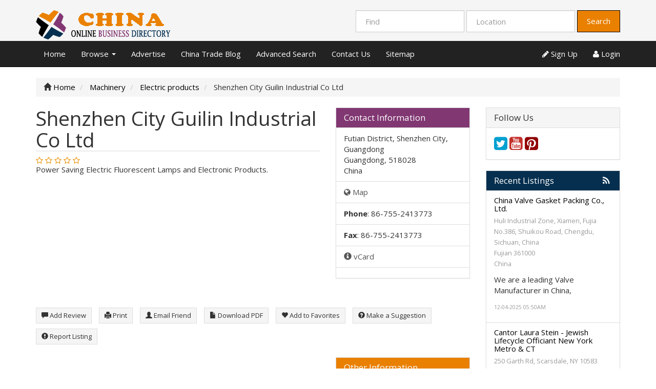

--- FILE ---
content_type: text/html; charset=UTF-8
request_url: https://chinaonlinebusiness.directory/shenzhen-city-guilin-industrial-co-ltd-65978.html
body_size: 11132
content:
<!DOCTYPE html>
<html dir="ltr" xmlns="http://www.w3.org/1999/xhtml" xml:lang="en" lang="en">
<head>
    <meta http-equiv="Content-Type" content="text/html; charset=UTF-8" />
    <meta http-equiv="X-UA-Compatible" content="IE=edge">
    <meta name="description" content="Shenzhen City Guilin Industrial Co Ltd in Guangdong for Electric products China Trade Online Business Directory" />
<meta name="keywords" content="Shenzhen City Guilin Industrial Co Ltd, Guangdong, Machinery, Electric products, china business directory, china house, china one, new china, golden china, great china, no 1 china" />
<meta name="twitter:card" content="summary">
<meta name="twitter:site" content="@China75086860">
<meta name="twitter:title" content="Shenzhen City Guilin Industrial Co Ltd in Guangdong China Trade Directory">
<meta name="twitter:description" content="Shenzhen City Guilin Industrial Co Ltd in Guangdong for Electric products China Trade Online Business Directory">
<meta property="og:title" content="Shenzhen City Guilin Industrial Co Ltd in Guangdong China Trade Directory" />
<meta property="og:type" content="business.business" />
<meta property="og:url" content="https://chinaonlinebusiness.directory/shenzhen-city-guilin-industrial-co-ltd-65978.html" />
<meta property="og:description" content="Shenzhen City Guilin Industrial Co Ltd in Guangdong for Electric products China Trade Online Business Directory" />
<meta property="og:site_name" content="China Business Directory - Chinese Yellow Page" />
<meta property="business:contact_data:street_address" content="Futian District, Shenzhen City, Guangdong" />
<meta property="business:contact_data:locality" content="Guangdong" />
<meta property="business:contact_data:region" content="" />
<meta property="business:contact_data:postal_code" content="518028" />
<meta property="business:contact_data:country_name" content="China" />
<meta property="business:contact_data:phone_number" content="86-755-2413773" />
<meta property="business:contact_data:fax_number" content="86-755-2413773" />
<meta property="business:contact_data:website" content="https://chinaonlinebusiness.directory/shenzhen-city-guilin-industrial-co-ltd-65978.html" />    <title>Shenzhen City Guilin Industrial Co Ltd in Guangdong China Trade Directory</title>
    <meta name="viewport" content="width=device-width, initial-scale=1.0">
    <link rel="icon" href="https://chinaonlinebusiness.directory/template/business/images/favicon.ico" type="image/x-icon" />
    <link rel="shortcut icon" href="https://chinaonlinebusiness.directory/template/business/images/favicon.ico" type="image/x-icon" />
            <link rel="canonical" href="https://chinaonlinebusiness.directory/shenzhen-city-guilin-industrial-co-ltd-65978.html" />   <script type="text/javascript" src="//s7.addthis.com/js/300/addthis_widget.js"></script>
<script type="text/javascript" src="http://s7.addthis.com/js/300/addthis_widget.js"></script>
<script type="text/javascript" src="https://ajax.googleapis.com/ajax/libs/jquery/1.10.2/jquery.min.js"></script>
<script type="text/javascript" src="https://ajax.googleapis.com/ajax/libs/jqueryui/1.10.3/jquery-ui.min.js"></script>
<script type="text/javascript" src="https://chinaonlinebusiness.directory/includes/jquery/magnific_popup/magnific.js"></script>
<script type="text/javascript" src="https://chinaonlinebusiness.directory/includes/jquery/qTip/jquery_qtip.js"></script>
<script type="text/javascript" src="https://chinaonlinebusiness.directory/includes/javascript_global.js"></script>
<script type="text/javascript" src="https://chinaonlinebusiness.directory/template/business/javascript.js"></script>
<script type="text/javascript">$(document).ready(function() {$("a.image_group").magnificPopup({type:'image', gallery:{enabled:true}, closeOnContentClick: true });});</script>
<script type="text/javascript" src="https://chinaonlinebusiness.directory/includes/jquery/plugins/jquery.cookies.js"></script>

    <script type="text/javascript">
    $(document).ready(function(){
        $.ajaxSetup({
            url:"https://chinaonlinebusiness.directory/ajax.php",
            type:"POST",
            data:{
                pmd_from:"5334eef07eecff2954f2558c5e5178ce"
            }
        });
    });
    </script>
<!-- Google tag (gtag.js) -->
<script async src="https://www.googletagmanager.com/gtag/js?id=G-S98S0CVBNE"></script>
<script>
  window.dataLayer = window.dataLayer || [];
  function gtag(){dataLayer.push(arguments);}
  gtag('js', new Date());

  gtag('config', 'G-S98S0CVBNE');
</script>
<script async src="https://pagead2.googlesyndication.com/pagead/js/adsbygoogle.js?client=ca-pub-1643602565851535"
     crossorigin="anonymous"></script>
<script type="text/javascript">
//<![CDATA[
$(window).load(function(){$.getScript("https://chinaonlinebusiness.directory/cron.php?type=javascript");});
//]]>
</script>


    <script type="text/javascript">
    $(window).load(function(){
        if(navigator.geolocation) {
            navigator.geolocation.getCurrentPosition(function(position) {
                $.ajax({
                    data: ({
                        action: 'geolocation_cache',
                        ip: "18.225.235.7",
                        latitude: position.coords.latitude,
                        longitude: position.coords.longitude
                    }),
                    success: function() {}
                });
            });
        }
    });
    </script>

    <script type="text/javascript">
    $(document).ready(function(){
        if($.cookie !== undefined) {
            if($(window).width() <= 640) {
                $.cookie('pmd_mobile',1,{path: '/',domain: 'chinaonlinebusiness.directory',secure: false});
                location.reload(true);
            } else {
                $.cookie('pmd_mobile',0,{path: '/',domain: 'chinaonlinebusiness.directory',secure: false});
            }
        }
    });
    </script>
    <script src="https://chinaonlinebusiness.directory/template/business/bootstrap/js/bootstrap.js"></script>
    <link href="https://chinaonlinebusiness.directory/template/business/bootstrap/css/bootstrap.css" rel="stylesheet" media="screen">
    <link href="https://chinaonlinebusiness.directory/template/business/bootstrap/css/font-awesome.css" rel="stylesheet" media="screen">
    <link rel="stylesheet" type="text/css" href="https://chinaonlinebusiness.directory/includes/jquery/jquery.css" />
<link rel="stylesheet" type="text/css" href="https://chinaonlinebusiness.directory/template/business/css.css" />
<link rel="stylesheet" type="text/css" href="https://chinaonlinebusiness.directory/includes/jquery/magnific_popup/magnific.css" media="screen" />
<link rel="stylesheet" type="text/css" href="https://chinaonlinebusiness.directory/includes/jquery/qTip/jquery_qtip.css" />
    <!--[if lt IE 9]>
      <script src="https://chinaonlinebusiness.directory/template/business/bootstrap/js/html5shiv.js"></script>
      <script src="https://chinaonlinebusiness.directory/template/business/bootstrap/js/respond.js"></script>
    <![endif]--> 
<script data-ad-client="ca-pub-7520072278855111" async src="https://pagead2.googlesyndication.com/pagead/js/adsbygoogle.js"></script>
</head>
<body class="">
<div id="header">
    <div class="header-top container hidden-xs hidden-sm">
        <div class="row">
            <div class="col-lg-4 col-md-3 col-sm-4">
                <a id="brand" href="https://chinaonlinebusiness.directory">
                                            <img class="logo" title="China Business Directory" src="https://chinaonlinebusiness.directory/files/upload/logo5.png" alt="China Business Directory">
                                    </a>
            </div>
            <div class="col-lg-8 col-md-9 col-sm-8">
                <div class="pull-right">
                    <form action="https://chinaonlinebusiness.directory/search_results.php" method="get" class="form-inline" role="search">
    <div class="form-group">
        <input type="text" class="form-control " value="" id="keyword" name="keyword" placeholder="Find" />
    </div>
    <!--
    <div class="form-group hidden-md hidden-sm">
        <select class="form-control " id="category" name="category">
            <option value=""></option>
        <option value="2">
        Automobile    </option>
    <option value="13">
        Transportation    </option>
    <option value="20">
        Apparel &amp; Footwear    </option>
    <option value="22">
        Agriculture    </option>
    <option value="26">
        Art, Antiques and Collectables    </option>
    <option value="65">
        Building &amp; Decorating    </option>
    <option value="71">
        Books &amp; Media    </option>
    <option value="75">
        Chemicals    </option>
    <option value="81">
        Computer &amp; Internet    </option>
    <option value="91">
        Consulting &amp; Information    </option>
    <option value="102">
        Electrics &amp; Electronics    </option>
    <option value="107">
        Environment    </option>
    <option value="120">
        Foodstuff, Beverage, Tobacco    </option>
    <option value="130">
        Finance    </option>
    <option value="137">
        General Business and Trade    </option>
    <option value="142">
        Household products    </option>
    <option value="164">
        Industrial Supply    </option>
    <option value="173">
        Machinery    </option>
    <option value="178">
        Medicine &amp; Health    </option>
    <option value="208">
        Office Supply &amp; Appliance    </option>
    <option value="212">
        Paper making, Printing and Packing    </option>
    <option value="219">
        Research &amp; Education    </option>
    <option value="222">
        Real Estate    </option>
    <option value="228">
        Service    </option>
    <option value="231">
        Sports, Entertainment    </option>
    <option value="246">
        Textile, Printing &amp; Dyeing    </option>
</select>    </div>
    -->
    <div class="form-group">
        <input type="text" class="form-control " value="" id="location" name="location" placeholder="Location" />
    </div>
    <!--
    <div class="form-group">
        <select class="form-control " id="location_id" name="location_id">
            <option value=""></option>
        <option value="2">
        Anhui    </option>
    <option value="3">
        Guangxi    </option>
    <option value="4">
        Zhejiang    </option>
    <option value="6">
        China    </option>
    <option value="7">
        Others    </option>
    <option value="9">
        Hebei    </option>
    <option value="10">
        Qinghai    </option>
    <option value="11">
        Jiangsu    </option>
    <option value="12">
        Heilongjiang    </option>
    <option value="13">
        Tianjin    </option>
    <option value="14">
        Chongqing    </option>
    <option value="15">
        Guangdong    </option>
    <option value="16">
        Hunan    </option>
    <option value="17">
        Wenzhou    </option>
    <option value="18">
        Hubeishiyan    </option>
    <option value="22">
        Xinjiang    </option>
    <option value="23">
        Shaanxi    </option>
    <option value="24">
        Mongolia    </option>
    <option value="25">
        Yunnan    </option>
    <option value="26">
        Liaoning    </option>
    <option value="27">
        Shandong    </option>
    <option value="28">
        Henan    </option>
    <option value="29">
        Jilin    </option>
    <option value="30">
        Hubei    </option>
    <option value="31">
        Shanghai    </option>
    <option value="33">
        Sichuan    </option>
    <option value="34">
        Shanxi    </option>
    <option value="35">
        Gansu    </option>
    <option value="36">
        Ningxia    </option>
    <option value="37">
        Tibet    </option>
    <option value="38">
        Guizhou    </option>
    <option value="39">
        Fujian    </option>
    <option value="40">
        Hainan    </option>
    <option value="42">
        Heilongjia    </option>
    <option value="43">
        Shandong    </option>
    <option value="46">
        Yunnan    </option>
    <option value="47">
        Jiangsusheng    </option>
    <option value="49">
        Sichuan    </option>
    <option value="53">
        Hangzhou    </option>
    <option value="55">
        Taiwan    </option>
    <option value="56">
        Shaanxi    </option>
    <option value="58">
        Wuhan    </option>
    <option value="59">
        Shijiazhuang    </option>
    <option value="60">
        Ningbo    </option>
    <option value="62">
        Shenzhen    </option>
    <option value="71">
        Qingdao    </option>
    <option value="74">
        Zhuhai    </option>
    <option value="76">
        Kunming    </option>
    <option value="77">
        Changsha    </option>
    <option value="81">
        Weihai    </option>
    <option value="82">
        Guangzhou    </option>
    <option value="84">
        Shunde    </option>
    <option value="93">
        Beijing    </option>
    <option value="94">
        Changchun    </option>
    <option value="95">
        Village    </option>
    <option value="99">
        Xiang    </option>
    <option value="107">
        Shantou    </option>
    <option value="111">
        Wuxi    </option>
    <option value="112">
        Wulumuqi    </option>
    <option value="114">
        Hangzhou    </option>
    <option value="118">
        Changzhou    </option>
    <option value="119">
        Zhejiang    </option>
    <option value="120">
        Lu Quan    </option>
    <option value="136">
        Xinjia    </option>
    <option value="138">
        Nanchang    </option>
    <option value="147">
        Kong    </option>
    <option value="150">
        Dongguan    </option>
    <option value="151">
        Zhengzhou    </option>
    <option value="155">
        Dong    </option>
    <option value="159">
        Nanhai    </option>
    <option value="161">
        QIANG    </option>
    <option value="166">
        Kowloon    </option>
    <option value="173">
        Xian    </option>
    <option value="184">
        Dongcheng    </option>
    <option value="186">
        Hong Kong    </option>
    <option value="192">
        Nanjing    </option>
    <option value="202">
        Guangzhou    </option>
    <option value="209">
        Chengdong    </option>
    <option value="216">
        Shadows    </option>
    <option value="234">
        Taiwan    </option>
    <option value="253">
        kong.    </option>
    <option value="260">
        Foshan    </option>
    <option value="261">
        Nanpin    </option>
    <option value="264">
        Mansion    </option>
    <option value="282">
        Guangzhou    </option>
    <option value="298">
        Harbin    </option>
    <option value="299">
        Hk    </option>
    <option value="317">
        Yuanjiatuo    </option>
    <option value="740">
        Chengdu    </option>
    <option value="742">
        Suzhou    </option>
    <option value="743">
        Langfang    </option>
    <option value="744">
        Guanghan    </option>
    <option value="745">
        Lanxi    </option>
</select>    </div>
    -->
        <button type="submit" class="btn btn-default btn-primary" id="submit_search" name="submit_search">Search</button></form>
                </div>
            </div>
        </div>
    </div>
    <div class="navbar navbar-default navbar-static-top" role="navigation">
        <div class="container">
            <div class="navbar-header">
                                <button type="button" class="navbar-toggle" data-toggle="collapse" data-target="#navbar-collapse-search">
                    <span class="fa fa-search fa-fw fa-lg"></span>
                </button>
                                <button type="button" class="navbar-toggle" data-toggle="collapse" data-target="#navbar-collapse-menu">
                    <span class="fa fa-bars fa-fw fa-lg"></span>
                </button>
                <div class="hidden-lg hidden-xl hidden-md">
                    <a class="navbar-brand" href="https://chinaonlinebusiness.directory">
                        China Business Directory                    </a>
                </div>
            </div>
            <div class="collapse hidden-lg hidden-xl hidden-md" id="navbar-collapse-search">
                <form action="https://chinaonlinebusiness.directory/search_results.php" method="get" class="navbar-form navbar-left" role="search">
    <div class="form-group">
        <input type="text" class="form-control " value="" id="keyword_collapsed" name="keyword" placeholder="Find" />
    </div>
    <div class="form-group">
        <select class="form-control " id="category_collapsed" name="category">
            <option value=""></option>
        <option value="2">
        Automobile    </option>
    <option value="13">
        Transportation    </option>
    <option value="20">
        Apparel &amp; Footwear    </option>
    <option value="22">
        Agriculture    </option>
    <option value="26">
        Art, Antiques and Collectables    </option>
    <option value="65">
        Building &amp; Decorating    </option>
    <option value="71">
        Books &amp; Media    </option>
    <option value="75">
        Chemicals    </option>
    <option value="81">
        Computer &amp; Internet    </option>
    <option value="91">
        Consulting &amp; Information    </option>
    <option value="102">
        Electrics &amp; Electronics    </option>
    <option value="107">
        Environment    </option>
    <option value="120">
        Foodstuff, Beverage, Tobacco    </option>
    <option value="130">
        Finance    </option>
    <option value="137">
        General Business and Trade    </option>
    <option value="142">
        Household products    </option>
    <option value="164">
        Industrial Supply    </option>
    <option value="173">
        Machinery    </option>
    <option value="178">
        Medicine &amp; Health    </option>
    <option value="208">
        Office Supply &amp; Appliance    </option>
    <option value="212">
        Paper making, Printing and Packing    </option>
    <option value="219">
        Research &amp; Education    </option>
    <option value="222">
        Real Estate    </option>
    <option value="228">
        Service    </option>
    <option value="231">
        Sports, Entertainment    </option>
    <option value="246">
        Textile, Printing &amp; Dyeing    </option>
</select>    </div>
    <div class="form-group">
        <input type="text" class="form-control " value="" id="location_collapsed" name="location" placeholder="Location" />
    </div>
    <!--
    <div class="form-group">
        <select class="form-control " id="location_id_collapsed" name="location_id">
            <option value=""></option>
        <option value="2">
        Anhui    </option>
    <option value="3">
        Guangxi    </option>
    <option value="4">
        Zhejiang    </option>
    <option value="6">
        China    </option>
    <option value="7">
        Others    </option>
    <option value="9">
        Hebei    </option>
    <option value="10">
        Qinghai    </option>
    <option value="11">
        Jiangsu    </option>
    <option value="12">
        Heilongjiang    </option>
    <option value="13">
        Tianjin    </option>
    <option value="14">
        Chongqing    </option>
    <option value="15">
        Guangdong    </option>
    <option value="16">
        Hunan    </option>
    <option value="17">
        Wenzhou    </option>
    <option value="18">
        Hubeishiyan    </option>
    <option value="22">
        Xinjiang    </option>
    <option value="23">
        Shaanxi    </option>
    <option value="24">
        Mongolia    </option>
    <option value="25">
        Yunnan    </option>
    <option value="26">
        Liaoning    </option>
    <option value="27">
        Shandong    </option>
    <option value="28">
        Henan    </option>
    <option value="29">
        Jilin    </option>
    <option value="30">
        Hubei    </option>
    <option value="31">
        Shanghai    </option>
    <option value="33">
        Sichuan    </option>
    <option value="34">
        Shanxi    </option>
    <option value="35">
        Gansu    </option>
    <option value="36">
        Ningxia    </option>
    <option value="37">
        Tibet    </option>
    <option value="38">
        Guizhou    </option>
    <option value="39">
        Fujian    </option>
    <option value="40">
        Hainan    </option>
    <option value="42">
        Heilongjia    </option>
    <option value="43">
        Shandong    </option>
    <option value="46">
        Yunnan    </option>
    <option value="47">
        Jiangsusheng    </option>
    <option value="49">
        Sichuan    </option>
    <option value="53">
        Hangzhou    </option>
    <option value="55">
        Taiwan    </option>
    <option value="56">
        Shaanxi    </option>
    <option value="58">
        Wuhan    </option>
    <option value="59">
        Shijiazhuang    </option>
    <option value="60">
        Ningbo    </option>
    <option value="62">
        Shenzhen    </option>
    <option value="71">
        Qingdao    </option>
    <option value="74">
        Zhuhai    </option>
    <option value="76">
        Kunming    </option>
    <option value="77">
        Changsha    </option>
    <option value="81">
        Weihai    </option>
    <option value="82">
        Guangzhou    </option>
    <option value="84">
        Shunde    </option>
    <option value="93">
        Beijing    </option>
    <option value="94">
        Changchun    </option>
    <option value="95">
        Village    </option>
    <option value="99">
        Xiang    </option>
    <option value="107">
        Shantou    </option>
    <option value="111">
        Wuxi    </option>
    <option value="112">
        Wulumuqi    </option>
    <option value="114">
        Hangzhou    </option>
    <option value="118">
        Changzhou    </option>
    <option value="119">
        Zhejiang    </option>
    <option value="120">
        Lu Quan    </option>
    <option value="136">
        Xinjia    </option>
    <option value="138">
        Nanchang    </option>
    <option value="147">
        Kong    </option>
    <option value="150">
        Dongguan    </option>
    <option value="151">
        Zhengzhou    </option>
    <option value="155">
        Dong    </option>
    <option value="159">
        Nanhai    </option>
    <option value="161">
        QIANG    </option>
    <option value="166">
        Kowloon    </option>
    <option value="173">
        Xian    </option>
    <option value="184">
        Dongcheng    </option>
    <option value="186">
        Hong Kong    </option>
    <option value="192">
        Nanjing    </option>
    <option value="202">
        Guangzhou    </option>
    <option value="209">
        Chengdong    </option>
    <option value="216">
        Shadows    </option>
    <option value="234">
        Taiwan    </option>
    <option value="253">
        kong.    </option>
    <option value="260">
        Foshan    </option>
    <option value="261">
        Nanpin    </option>
    <option value="264">
        Mansion    </option>
    <option value="282">
        Guangzhou    </option>
    <option value="298">
        Harbin    </option>
    <option value="299">
        Hk    </option>
    <option value="317">
        Yuanjiatuo    </option>
    <option value="740">
        Chengdu    </option>
    <option value="742">
        Suzhou    </option>
    <option value="743">
        Langfang    </option>
    <option value="744">
        Guanghan    </option>
    <option value="745">
        Lanxi    </option>
</select>    </div>
    -->
        <div class="form-group">
        <button type="submit" class="btn btn-default btn-primary" id="submit_search_collapsed" name="submit_search">Search</button>    </div>
</form>            </div>
            <div class="collapse navbar-collapse" id="navbar-collapse-menu">
                <ul class="nav navbar-nav ">
    <li class="">
            <a  href="https://chinaonlinebusiness.directory/index.php">Home</a>
        </li><li class="dropdown ">
            <a class="dropdown-toggle" data-toggle="dropdown"  href="https://chinaonlinebusiness.directory/">Browse <b class="caret"></b></a>
        <ul class="dropdown-menu 1">
    <li class="">
            <a  href="https://chinaonlinebusiness.directory/browse_categories.php">Browse Categories</a>
        </li><li class="">
            <a  href="https://chinaonlinebusiness.directory/browse_locations.php">Browse Locations</a>
        </li></ul></li><li class="">
            <a  href="https://chinaonlinebusiness.directory/compare.php">Advertise</a>
        </li><li class="">
            <a  href="https://chinaonlinebusiness.directory/blog.php">China Trade Blog</a>
        </li><li class="">
            <a  href="https://chinaonlinebusiness.directory/search.php">Advanced Search</a>
        </li><li class="">
            <a  href="https://chinaonlinebusiness.directory/contact.php">Contact Us</a>
        </li><li class="">
            <a  href="https://chinaonlinebusiness.directory/sitemap.php">Sitemap</a>
        </li></ul>                <ul class="nav navbar-nav navbar-right hidden-xs">
                                            <li><a href="https://chinaonlinebusiness.directory/members/user_account_add.php"><span class="fa fa-pencil"></span> Sign Up</a></li>
                        <li><a href="https://chinaonlinebusiness.directory/members/index.php"><span class="fa fa-user"></span> Login</a></li>
                                    </ul>
            </div>
        </div>
    </div>
</div>
<div class="container">
            <ul class="breadcrumb hidden-xs" itemscope itemtype="http://schema.org/BreadcrumbList">
    <li itemprop="itemListElement" itemscope itemtype="http://schema.org/ListItem"><i class="glyphicon glyphicon-home"></i> <a itemprop="item" href="https://chinaonlinebusiness.directory"><span itemprop="name">Home</span></a>
    <meta itemprop="position" content="1" />
	</li>
	                        <li itemprop="itemListElement" itemscope itemtype="http://schema.org/ListItem">
                            <a itemprop="item" href="https://chinaonlinebusiness.directory/category/machinery/"><span itemprop="name">Machinery</span></a></span>
				<meta itemprop="position" content="2" />
                        </li>
                    <li itemprop="itemListElement" itemscope itemtype="http://schema.org/ListItem">
                            <a itemprop="item" href="https://chinaonlinebusiness.directory/category/machinery/electric-products/"><span itemprop="name">Electric products</span></a></span>
				<meta itemprop="position" content="3" />
                        </li>
                    <li itemprop="itemListElement" itemscope itemtype="http://schema.org/ListItem">
                            <span itemprop="name">Shenzhen City Guilin Industrial Co Ltd</span></span>
				<meta itemprop="position" content="4" />
                        </li>
            </ul>        <div class="row">
        <div class="col-xl-9 col-lg-9 col-md-8 col-sm-12 col-xs-12">
                                    <div itemscope itemtype="http://schema.org/Organization">
    <div class="row row-spaced">
        <div class="col-sm-8 clearfix">
                        <h1><span itemprop="name">Shenzhen City Guilin Industrial Co Ltd</span></h1>
                            <i class="pull-left"></i>
                                        <div id="listing_rating" class="stars">
                                            <span title="1 star(s)" data-rating="1" class="star deactive"></span>
                                            <span title="2 star(s)" data-rating="2" class="star deactive"></span>
                                            <span title="3 star(s)" data-rating="3" class="star deactive"></span>
                                            <span title="4 star(s)" data-rating="4" class="star deactive"></span>
                                            <span title="5 star(s)" data-rating="5" class="star deactive"></span>
                                    </div>
                                        <div itemprop="description" content="">Power Saving Electric Fluorescent Lamps and Electronic Products.</div>
       </div>
       <div class="col-sm-4">
            <div class="panel panel-default">
                <div class="panel-heading"  style="background-color:#813772; color:#ffffff">
                    <h3 class="panel-title">Contact Information</h3>
                </div>
                <ul class="list-group">
                    <li class="list-group-item">
                        <div itemprop="location" itemscope itemtype="http://schema.org/Place">
                            <div itemprop="geo" itemscope itemtype="http://schema.org/GeoCoordinates">
                                <span itemprop="latitude" content=""></span>
                                <span itemprop="longitude" content=""></span>
                            </div>
                            <div itemprop="address" itemscope itemtype="http://schema.org/PostalAddress">
            <span itemprop="streetAddress">
            Futian District, Shenzhen City, Guangdong<br>
                    </span>
        <span itemprop="addressLocality">Guangdong</span>,        <span itemprop="postalCode">518028</span>    <br><span itemprop="addressCountry">China</span></div>                        </div>
                    </li>
                                            <a class="list-group-item" href="http://maps.google.com/maps?q=Futian%20District%2C%20Shenzhen%20City%2C%20Guangdong%20Guangdong%20%20518028%20China" target="_blank"><i class="fa fa-globe"></i> Map</a>                                                                <li class="list-group-item"><strong>Phone</strong>:
                            <span itemprop="telephone">86-755-2413773</span>                        </li>
                                                                <li class="list-group-item"><strong>Fax</strong>: <span itemprop="faxNumber">86-755-2413773</span></li>
                                                                                                                            <a class="list-group-item" rel="nofollow" href="https://chinaonlinebusiness.directory/listing.php?id=65978&action=vcard" target="_blank"><span class="glyphicon glyphicon-info-sign"></span> vCard</a>
                                                                                    <li class="list-group-item">
                                                                                                                                                                                                                                                                                    </li>
                                    </ul>
            </div>
       </div>
    </div>
    <div class="row row-spaced">
    <div class="col-sm-12">
        <!-- AddThis Button BEGIN -->
                <div class="addthis_toolbox addthis_default_style" id="addthis">
        <a class="addthis_button_google_plusone" g:plusone:size="medium"></a>
        <a class="addthis_button_facebook_share" fb:share:layout="button_count"></a>
        <a class="addthis_button_tweet"></a>
        <a class="addthis_counter addthis_pill_style"></a>
        <a class="addthis_button_pinterest_pinit" pi:pinit:layout="horizontal"></a>
        </div>
        <!-- AddThis Button END -->
                <div class="btn-row">
                                                                            <a class="btn btn-sm btn-muted" href="https://chinaonlinebusiness.directory/shenzhen-city-guilin-industrial-co-ltd-65978/add-review.html"><span class="glyphicon glyphicon-comment"></span> Add Review</a>
                                                    <a class="btn btn-sm btn-muted" rel="nofollow" href="JavaScript:newWindow('https://chinaonlinebusiness.directory/listing.php?id=65978&action=print','popup',600,600,'')"><span class="glyphicon glyphicon-print"></span> Print</a>
                                        <a class="btn btn-sm btn-muted" href="https://chinaonlinebusiness.directory/shenzhen-city-guilin-industrial-co-ltd-65978/send-message-friend.html"><span class="glyphicon glyphicon-user"></span> Email Friend</a>
                                                    <a class="btn btn-sm btn-muted" rel="nofollow" href="https://chinaonlinebusiness.directory/listing.php?id=65978&action=pdf" target="_blank"><span class="glyphicon glyphicon-file"></span> Download PDF</a>
                                        <a class="btn btn-sm btn-muted" href="https://chinaonlinebusiness.directory/listing.php?id=65978&action=addtofavorites"><span class="glyphicon glyphicon-heart"></span> Add to Favorites</a>
                                        <a class="btn btn-sm btn-muted" href="https://chinaonlinebusiness.directory/shenzhen-city-guilin-industrial-co-ltd-65978/suggestion.html"><span class="glyphicon glyphicon-question-sign"></span> Make a Suggestion</a>
                                                    <a class="btn btn-sm btn-muted" href="https://chinaonlinebusiness.directory/contact.php?id=65978"><span class="glyphicon glyphicon-exclamation-sign"></span> Report Listing</a>
                    </div>
    </div>
    </div>
    <div class="row">
        <div class="col-sm-8">
                    </div>
        <div class="col-sm-4">
                        <div class="panel panel-default">
                <div class="panel-heading"   style="background-color:#e98000; color:#ffffff">
                    <h3 class="panel-title">Other Information</h3>
                </div>
                <div class="panel-body">
                    <strong>Other Categories:</strong>
                                            <p><a class="" href="https://chinaonlinebusiness.directory/category/machinery/">Machinery</a> » <a class="" href="https://chinaonlinebusiness.directory/category/machinery/electric-products/">Electric products</a></p>
                                                                <p>
                            <strong>Related Listings:</strong><br />
                                                            <a href="https://chinaonlinebusiness.directory/changshu-jiangnan-power-saving-electric-fluorescent-lamps-factory-58549.html">Changshu Jiangnan Power Saving Electric Fluorescent Lamps Factory</a><br />
                                                            <a href="https://chinaonlinebusiness.directory/shiyan-city-huaguang-electronic-lighting-co-ltd-59475.html">Shiyan City Huaguang Electronic Lighting Co Ltd</a><br />
                                                            <a href="https://chinaonlinebusiness.directory/lanxi-city-electric-fluorescent-lamps-fty-63958.html">Lanxi City Electric Fluorescent Lamps Fty</a><br />
                                                            <a href="https://chinaonlinebusiness.directory/haikou-city-electrical-apparatus-industrial-co-59520.html">Haikou City Electrical Apparatus Industrial Co</a><br />
                                                            <a href="https://chinaonlinebusiness.directory/shanghai-south-china-lighting-electric-appliances-co-ltd-59948.html">Shanghai South China Lighting Electric Appliances Co Ltd</a><br />
                                                    </p>
                                                                <p><div style="font-size:0;position:relative;width:111px;height:111px;">
<div style="background-color:black;width:3px;height:3px;position:absolute;left:0px;top:0px;">&nbsp;</div>
<div style="background-color:black;width:3px;height:3px;position:absolute;left:3px;top:0px;">&nbsp;</div>
<div style="background-color:black;width:3px;height:3px;position:absolute;left:6px;top:0px;">&nbsp;</div>
<div style="background-color:black;width:3px;height:3px;position:absolute;left:9px;top:0px;">&nbsp;</div>
<div style="background-color:black;width:3px;height:3px;position:absolute;left:12px;top:0px;">&nbsp;</div>
<div style="background-color:black;width:3px;height:3px;position:absolute;left:15px;top:0px;">&nbsp;</div>
<div style="background-color:black;width:3px;height:3px;position:absolute;left:18px;top:0px;">&nbsp;</div>
<div style="background-color:black;width:3px;height:3px;position:absolute;left:27px;top:0px;">&nbsp;</div>
<div style="background-color:black;width:3px;height:3px;position:absolute;left:30px;top:0px;">&nbsp;</div>
<div style="background-color:black;width:3px;height:3px;position:absolute;left:36px;top:0px;">&nbsp;</div>
<div style="background-color:black;width:3px;height:3px;position:absolute;left:42px;top:0px;">&nbsp;</div>
<div style="background-color:black;width:3px;height:3px;position:absolute;left:51px;top:0px;">&nbsp;</div>
<div style="background-color:black;width:3px;height:3px;position:absolute;left:63px;top:0px;">&nbsp;</div>
<div style="background-color:black;width:3px;height:3px;position:absolute;left:69px;top:0px;">&nbsp;</div>
<div style="background-color:black;width:3px;height:3px;position:absolute;left:75px;top:0px;">&nbsp;</div>
<div style="background-color:black;width:3px;height:3px;position:absolute;left:90px;top:0px;">&nbsp;</div>
<div style="background-color:black;width:3px;height:3px;position:absolute;left:93px;top:0px;">&nbsp;</div>
<div style="background-color:black;width:3px;height:3px;position:absolute;left:96px;top:0px;">&nbsp;</div>
<div style="background-color:black;width:3px;height:3px;position:absolute;left:99px;top:0px;">&nbsp;</div>
<div style="background-color:black;width:3px;height:3px;position:absolute;left:102px;top:0px;">&nbsp;</div>
<div style="background-color:black;width:3px;height:3px;position:absolute;left:105px;top:0px;">&nbsp;</div>
<div style="background-color:black;width:3px;height:3px;position:absolute;left:108px;top:0px;">&nbsp;</div>
<div style="background-color:black;width:3px;height:3px;position:absolute;left:0px;top:3px;">&nbsp;</div>
<div style="background-color:black;width:3px;height:3px;position:absolute;left:18px;top:3px;">&nbsp;</div>
<div style="background-color:black;width:3px;height:3px;position:absolute;left:36px;top:3px;">&nbsp;</div>
<div style="background-color:black;width:3px;height:3px;position:absolute;left:39px;top:3px;">&nbsp;</div>
<div style="background-color:black;width:3px;height:3px;position:absolute;left:42px;top:3px;">&nbsp;</div>
<div style="background-color:black;width:3px;height:3px;position:absolute;left:60px;top:3px;">&nbsp;</div>
<div style="background-color:black;width:3px;height:3px;position:absolute;left:63px;top:3px;">&nbsp;</div>
<div style="background-color:black;width:3px;height:3px;position:absolute;left:78px;top:3px;">&nbsp;</div>
<div style="background-color:black;width:3px;height:3px;position:absolute;left:90px;top:3px;">&nbsp;</div>
<div style="background-color:black;width:3px;height:3px;position:absolute;left:108px;top:3px;">&nbsp;</div>
<div style="background-color:black;width:3px;height:3px;position:absolute;left:0px;top:6px;">&nbsp;</div>
<div style="background-color:black;width:3px;height:3px;position:absolute;left:6px;top:6px;">&nbsp;</div>
<div style="background-color:black;width:3px;height:3px;position:absolute;left:9px;top:6px;">&nbsp;</div>
<div style="background-color:black;width:3px;height:3px;position:absolute;left:12px;top:6px;">&nbsp;</div>
<div style="background-color:black;width:3px;height:3px;position:absolute;left:18px;top:6px;">&nbsp;</div>
<div style="background-color:black;width:3px;height:3px;position:absolute;left:27px;top:6px;">&nbsp;</div>
<div style="background-color:black;width:3px;height:3px;position:absolute;left:42px;top:6px;">&nbsp;</div>
<div style="background-color:black;width:3px;height:3px;position:absolute;left:45px;top:6px;">&nbsp;</div>
<div style="background-color:black;width:3px;height:3px;position:absolute;left:48px;top:6px;">&nbsp;</div>
<div style="background-color:black;width:3px;height:3px;position:absolute;left:57px;top:6px;">&nbsp;</div>
<div style="background-color:black;width:3px;height:3px;position:absolute;left:60px;top:6px;">&nbsp;</div>
<div style="background-color:black;width:3px;height:3px;position:absolute;left:63px;top:6px;">&nbsp;</div>
<div style="background-color:black;width:3px;height:3px;position:absolute;left:66px;top:6px;">&nbsp;</div>
<div style="background-color:black;width:3px;height:3px;position:absolute;left:69px;top:6px;">&nbsp;</div>
<div style="background-color:black;width:3px;height:3px;position:absolute;left:72px;top:6px;">&nbsp;</div>
<div style="background-color:black;width:3px;height:3px;position:absolute;left:78px;top:6px;">&nbsp;</div>
<div style="background-color:black;width:3px;height:3px;position:absolute;left:84px;top:6px;">&nbsp;</div>
<div style="background-color:black;width:3px;height:3px;position:absolute;left:90px;top:6px;">&nbsp;</div>
<div style="background-color:black;width:3px;height:3px;position:absolute;left:96px;top:6px;">&nbsp;</div>
<div style="background-color:black;width:3px;height:3px;position:absolute;left:99px;top:6px;">&nbsp;</div>
<div style="background-color:black;width:3px;height:3px;position:absolute;left:102px;top:6px;">&nbsp;</div>
<div style="background-color:black;width:3px;height:3px;position:absolute;left:108px;top:6px;">&nbsp;</div>
<div style="background-color:black;width:3px;height:3px;position:absolute;left:0px;top:9px;">&nbsp;</div>
<div style="background-color:black;width:3px;height:3px;position:absolute;left:6px;top:9px;">&nbsp;</div>
<div style="background-color:black;width:3px;height:3px;position:absolute;left:9px;top:9px;">&nbsp;</div>
<div style="background-color:black;width:3px;height:3px;position:absolute;left:12px;top:9px;">&nbsp;</div>
<div style="background-color:black;width:3px;height:3px;position:absolute;left:18px;top:9px;">&nbsp;</div>
<div style="background-color:black;width:3px;height:3px;position:absolute;left:24px;top:9px;">&nbsp;</div>
<div style="background-color:black;width:3px;height:3px;position:absolute;left:30px;top:9px;">&nbsp;</div>
<div style="background-color:black;width:3px;height:3px;position:absolute;left:33px;top:9px;">&nbsp;</div>
<div style="background-color:black;width:3px;height:3px;position:absolute;left:36px;top:9px;">&nbsp;</div>
<div style="background-color:black;width:3px;height:3px;position:absolute;left:39px;top:9px;">&nbsp;</div>
<div style="background-color:black;width:3px;height:3px;position:absolute;left:48px;top:9px;">&nbsp;</div>
<div style="background-color:black;width:3px;height:3px;position:absolute;left:51px;top:9px;">&nbsp;</div>
<div style="background-color:black;width:3px;height:3px;position:absolute;left:60px;top:9px;">&nbsp;</div>
<div style="background-color:black;width:3px;height:3px;position:absolute;left:63px;top:9px;">&nbsp;</div>
<div style="background-color:black;width:3px;height:3px;position:absolute;left:69px;top:9px;">&nbsp;</div>
<div style="background-color:black;width:3px;height:3px;position:absolute;left:72px;top:9px;">&nbsp;</div>
<div style="background-color:black;width:3px;height:3px;position:absolute;left:75px;top:9px;">&nbsp;</div>
<div style="background-color:black;width:3px;height:3px;position:absolute;left:84px;top:9px;">&nbsp;</div>
<div style="background-color:black;width:3px;height:3px;position:absolute;left:90px;top:9px;">&nbsp;</div>
<div style="background-color:black;width:3px;height:3px;position:absolute;left:96px;top:9px;">&nbsp;</div>
<div style="background-color:black;width:3px;height:3px;position:absolute;left:99px;top:9px;">&nbsp;</div>
<div style="background-color:black;width:3px;height:3px;position:absolute;left:102px;top:9px;">&nbsp;</div>
<div style="background-color:black;width:3px;height:3px;position:absolute;left:108px;top:9px;">&nbsp;</div>
<div style="background-color:black;width:3px;height:3px;position:absolute;left:0px;top:12px;">&nbsp;</div>
<div style="background-color:black;width:3px;height:3px;position:absolute;left:6px;top:12px;">&nbsp;</div>
<div style="background-color:black;width:3px;height:3px;position:absolute;left:9px;top:12px;">&nbsp;</div>
<div style="background-color:black;width:3px;height:3px;position:absolute;left:12px;top:12px;">&nbsp;</div>
<div style="background-color:black;width:3px;height:3px;position:absolute;left:18px;top:12px;">&nbsp;</div>
<div style="background-color:black;width:3px;height:3px;position:absolute;left:24px;top:12px;">&nbsp;</div>
<div style="background-color:black;width:3px;height:3px;position:absolute;left:39px;top:12px;">&nbsp;</div>
<div style="background-color:black;width:3px;height:3px;position:absolute;left:48px;top:12px;">&nbsp;</div>
<div style="background-color:black;width:3px;height:3px;position:absolute;left:54px;top:12px;">&nbsp;</div>
<div style="background-color:black;width:3px;height:3px;position:absolute;left:60px;top:12px;">&nbsp;</div>
<div style="background-color:black;width:3px;height:3px;position:absolute;left:69px;top:12px;">&nbsp;</div>
<div style="background-color:black;width:3px;height:3px;position:absolute;left:72px;top:12px;">&nbsp;</div>
<div style="background-color:black;width:3px;height:3px;position:absolute;left:78px;top:12px;">&nbsp;</div>
<div style="background-color:black;width:3px;height:3px;position:absolute;left:81px;top:12px;">&nbsp;</div>
<div style="background-color:black;width:3px;height:3px;position:absolute;left:84px;top:12px;">&nbsp;</div>
<div style="background-color:black;width:3px;height:3px;position:absolute;left:90px;top:12px;">&nbsp;</div>
<div style="background-color:black;width:3px;height:3px;position:absolute;left:96px;top:12px;">&nbsp;</div>
<div style="background-color:black;width:3px;height:3px;position:absolute;left:99px;top:12px;">&nbsp;</div>
<div style="background-color:black;width:3px;height:3px;position:absolute;left:102px;top:12px;">&nbsp;</div>
<div style="background-color:black;width:3px;height:3px;position:absolute;left:108px;top:12px;">&nbsp;</div>
<div style="background-color:black;width:3px;height:3px;position:absolute;left:0px;top:15px;">&nbsp;</div>
<div style="background-color:black;width:3px;height:3px;position:absolute;left:18px;top:15px;">&nbsp;</div>
<div style="background-color:black;width:3px;height:3px;position:absolute;left:27px;top:15px;">&nbsp;</div>
<div style="background-color:black;width:3px;height:3px;position:absolute;left:30px;top:15px;">&nbsp;</div>
<div style="background-color:black;width:3px;height:3px;position:absolute;left:33px;top:15px;">&nbsp;</div>
<div style="background-color:black;width:3px;height:3px;position:absolute;left:39px;top:15px;">&nbsp;</div>
<div style="background-color:black;width:3px;height:3px;position:absolute;left:42px;top:15px;">&nbsp;</div>
<div style="background-color:black;width:3px;height:3px;position:absolute;left:48px;top:15px;">&nbsp;</div>
<div style="background-color:black;width:3px;height:3px;position:absolute;left:54px;top:15px;">&nbsp;</div>
<div style="background-color:black;width:3px;height:3px;position:absolute;left:60px;top:15px;">&nbsp;</div>
<div style="background-color:black;width:3px;height:3px;position:absolute;left:78px;top:15px;">&nbsp;</div>
<div style="background-color:black;width:3px;height:3px;position:absolute;left:84px;top:15px;">&nbsp;</div>
<div style="background-color:black;width:3px;height:3px;position:absolute;left:90px;top:15px;">&nbsp;</div>
<div style="background-color:black;width:3px;height:3px;position:absolute;left:108px;top:15px;">&nbsp;</div>
<div style="background-color:black;width:3px;height:3px;position:absolute;left:0px;top:18px;">&nbsp;</div>
<div style="background-color:black;width:3px;height:3px;position:absolute;left:3px;top:18px;">&nbsp;</div>
<div style="background-color:black;width:3px;height:3px;position:absolute;left:6px;top:18px;">&nbsp;</div>
<div style="background-color:black;width:3px;height:3px;position:absolute;left:9px;top:18px;">&nbsp;</div>
<div style="background-color:black;width:3px;height:3px;position:absolute;left:12px;top:18px;">&nbsp;</div>
<div style="background-color:black;width:3px;height:3px;position:absolute;left:15px;top:18px;">&nbsp;</div>
<div style="background-color:black;width:3px;height:3px;position:absolute;left:18px;top:18px;">&nbsp;</div>
<div style="background-color:black;width:3px;height:3px;position:absolute;left:24px;top:18px;">&nbsp;</div>
<div style="background-color:black;width:3px;height:3px;position:absolute;left:30px;top:18px;">&nbsp;</div>
<div style="background-color:black;width:3px;height:3px;position:absolute;left:36px;top:18px;">&nbsp;</div>
<div style="background-color:black;width:3px;height:3px;position:absolute;left:42px;top:18px;">&nbsp;</div>
<div style="background-color:black;width:3px;height:3px;position:absolute;left:48px;top:18px;">&nbsp;</div>
<div style="background-color:black;width:3px;height:3px;position:absolute;left:54px;top:18px;">&nbsp;</div>
<div style="background-color:black;width:3px;height:3px;position:absolute;left:60px;top:18px;">&nbsp;</div>
<div style="background-color:black;width:3px;height:3px;position:absolute;left:66px;top:18px;">&nbsp;</div>
<div style="background-color:black;width:3px;height:3px;position:absolute;left:72px;top:18px;">&nbsp;</div>
<div style="background-color:black;width:3px;height:3px;position:absolute;left:78px;top:18px;">&nbsp;</div>
<div style="background-color:black;width:3px;height:3px;position:absolute;left:84px;top:18px;">&nbsp;</div>
<div style="background-color:black;width:3px;height:3px;position:absolute;left:90px;top:18px;">&nbsp;</div>
<div style="background-color:black;width:3px;height:3px;position:absolute;left:93px;top:18px;">&nbsp;</div>
<div style="background-color:black;width:3px;height:3px;position:absolute;left:96px;top:18px;">&nbsp;</div>
<div style="background-color:black;width:3px;height:3px;position:absolute;left:99px;top:18px;">&nbsp;</div>
<div style="background-color:black;width:3px;height:3px;position:absolute;left:102px;top:18px;">&nbsp;</div>
<div style="background-color:black;width:3px;height:3px;position:absolute;left:105px;top:18px;">&nbsp;</div>
<div style="background-color:black;width:3px;height:3px;position:absolute;left:108px;top:18px;">&nbsp;</div>
<div style="background-color:black;width:3px;height:3px;position:absolute;left:27px;top:21px;">&nbsp;</div>
<div style="background-color:black;width:3px;height:3px;position:absolute;left:45px;top:21px;">&nbsp;</div>
<div style="background-color:black;width:3px;height:3px;position:absolute;left:48px;top:21px;">&nbsp;</div>
<div style="background-color:black;width:3px;height:3px;position:absolute;left:57px;top:21px;">&nbsp;</div>
<div style="background-color:black;width:3px;height:3px;position:absolute;left:69px;top:21px;">&nbsp;</div>
<div style="background-color:black;width:3px;height:3px;position:absolute;left:72px;top:21px;">&nbsp;</div>
<div style="background-color:black;width:3px;height:3px;position:absolute;left:84px;top:21px;">&nbsp;</div>
<div style="background-color:black;width:3px;height:3px;position:absolute;left:0px;top:24px;">&nbsp;</div>
<div style="background-color:black;width:3px;height:3px;position:absolute;left:3px;top:24px;">&nbsp;</div>
<div style="background-color:black;width:3px;height:3px;position:absolute;left:15px;top:24px;">&nbsp;</div>
<div style="background-color:black;width:3px;height:3px;position:absolute;left:18px;top:24px;">&nbsp;</div>
<div style="background-color:black;width:3px;height:3px;position:absolute;left:21px;top:24px;">&nbsp;</div>
<div style="background-color:black;width:3px;height:3px;position:absolute;left:27px;top:24px;">&nbsp;</div>
<div style="background-color:black;width:3px;height:3px;position:absolute;left:30px;top:24px;">&nbsp;</div>
<div style="background-color:black;width:3px;height:3px;position:absolute;left:33px;top:24px;">&nbsp;</div>
<div style="background-color:black;width:3px;height:3px;position:absolute;left:36px;top:24px;">&nbsp;</div>
<div style="background-color:black;width:3px;height:3px;position:absolute;left:39px;top:24px;">&nbsp;</div>
<div style="background-color:black;width:3px;height:3px;position:absolute;left:42px;top:24px;">&nbsp;</div>
<div style="background-color:black;width:3px;height:3px;position:absolute;left:45px;top:24px;">&nbsp;</div>
<div style="background-color:black;width:3px;height:3px;position:absolute;left:51px;top:24px;">&nbsp;</div>
<div style="background-color:black;width:3px;height:3px;position:absolute;left:57px;top:24px;">&nbsp;</div>
<div style="background-color:black;width:3px;height:3px;position:absolute;left:66px;top:24px;">&nbsp;</div>
<div style="background-color:black;width:3px;height:3px;position:absolute;left:72px;top:24px;">&nbsp;</div>
<div style="background-color:black;width:3px;height:3px;position:absolute;left:75px;top:24px;">&nbsp;</div>
<div style="background-color:black;width:3px;height:3px;position:absolute;left:78px;top:24px;">&nbsp;</div>
<div style="background-color:black;width:3px;height:3px;position:absolute;left:84px;top:24px;">&nbsp;</div>
<div style="background-color:black;width:3px;height:3px;position:absolute;left:96px;top:24px;">&nbsp;</div>
<div style="background-color:black;width:3px;height:3px;position:absolute;left:99px;top:24px;">&nbsp;</div>
<div style="background-color:black;width:3px;height:3px;position:absolute;left:0px;top:27px;">&nbsp;</div>
<div style="background-color:black;width:3px;height:3px;position:absolute;left:9px;top:27px;">&nbsp;</div>
<div style="background-color:black;width:3px;height:3px;position:absolute;left:21px;top:27px;">&nbsp;</div>
<div style="background-color:black;width:3px;height:3px;position:absolute;left:30px;top:27px;">&nbsp;</div>
<div style="background-color:black;width:3px;height:3px;position:absolute;left:33px;top:27px;">&nbsp;</div>
<div style="background-color:black;width:3px;height:3px;position:absolute;left:36px;top:27px;">&nbsp;</div>
<div style="background-color:black;width:3px;height:3px;position:absolute;left:42px;top:27px;">&nbsp;</div>
<div style="background-color:black;width:3px;height:3px;position:absolute;left:45px;top:27px;">&nbsp;</div>
<div style="background-color:black;width:3px;height:3px;position:absolute;left:51px;top:27px;">&nbsp;</div>
<div style="background-color:black;width:3px;height:3px;position:absolute;left:54px;top:27px;">&nbsp;</div>
<div style="background-color:black;width:3px;height:3px;position:absolute;left:57px;top:27px;">&nbsp;</div>
<div style="background-color:black;width:3px;height:3px;position:absolute;left:60px;top:27px;">&nbsp;</div>
<div style="background-color:black;width:3px;height:3px;position:absolute;left:66px;top:27px;">&nbsp;</div>
<div style="background-color:black;width:3px;height:3px;position:absolute;left:75px;top:27px;">&nbsp;</div>
<div style="background-color:black;width:3px;height:3px;position:absolute;left:78px;top:27px;">&nbsp;</div>
<div style="background-color:black;width:3px;height:3px;position:absolute;left:81px;top:27px;">&nbsp;</div>
<div style="background-color:black;width:3px;height:3px;position:absolute;left:84px;top:27px;">&nbsp;</div>
<div style="background-color:black;width:3px;height:3px;position:absolute;left:93px;top:27px;">&nbsp;</div>
<div style="background-color:black;width:3px;height:3px;position:absolute;left:96px;top:27px;">&nbsp;</div>
<div style="background-color:black;width:3px;height:3px;position:absolute;left:105px;top:27px;">&nbsp;</div>
<div style="background-color:black;width:3px;height:3px;position:absolute;left:0px;top:30px;">&nbsp;</div>
<div style="background-color:black;width:3px;height:3px;position:absolute;left:3px;top:30px;">&nbsp;</div>
<div style="background-color:black;width:3px;height:3px;position:absolute;left:9px;top:30px;">&nbsp;</div>
<div style="background-color:black;width:3px;height:3px;position:absolute;left:12px;top:30px;">&nbsp;</div>
<div style="background-color:black;width:3px;height:3px;position:absolute;left:18px;top:30px;">&nbsp;</div>
<div style="background-color:black;width:3px;height:3px;position:absolute;left:21px;top:30px;">&nbsp;</div>
<div style="background-color:black;width:3px;height:3px;position:absolute;left:27px;top:30px;">&nbsp;</div>
<div style="background-color:black;width:3px;height:3px;position:absolute;left:39px;top:30px;">&nbsp;</div>
<div style="background-color:black;width:3px;height:3px;position:absolute;left:42px;top:30px;">&nbsp;</div>
<div style="background-color:black;width:3px;height:3px;position:absolute;left:45px;top:30px;">&nbsp;</div>
<div style="background-color:black;width:3px;height:3px;position:absolute;left:51px;top:30px;">&nbsp;</div>
<div style="background-color:black;width:3px;height:3px;position:absolute;left:60px;top:30px;">&nbsp;</div>
<div style="background-color:black;width:3px;height:3px;position:absolute;left:63px;top:30px;">&nbsp;</div>
<div style="background-color:black;width:3px;height:3px;position:absolute;left:66px;top:30px;">&nbsp;</div>
<div style="background-color:black;width:3px;height:3px;position:absolute;left:72px;top:30px;">&nbsp;</div>
<div style="background-color:black;width:3px;height:3px;position:absolute;left:81px;top:30px;">&nbsp;</div>
<div style="background-color:black;width:3px;height:3px;position:absolute;left:84px;top:30px;">&nbsp;</div>
<div style="background-color:black;width:3px;height:3px;position:absolute;left:87px;top:30px;">&nbsp;</div>
<div style="background-color:black;width:3px;height:3px;position:absolute;left:90px;top:30px;">&nbsp;</div>
<div style="background-color:black;width:3px;height:3px;position:absolute;left:99px;top:30px;">&nbsp;</div>
<div style="background-color:black;width:3px;height:3px;position:absolute;left:102px;top:30px;">&nbsp;</div>
<div style="background-color:black;width:3px;height:3px;position:absolute;left:108px;top:30px;">&nbsp;</div>
<div style="background-color:black;width:3px;height:3px;position:absolute;left:0px;top:33px;">&nbsp;</div>
<div style="background-color:black;width:3px;height:3px;position:absolute;left:15px;top:33px;">&nbsp;</div>
<div style="background-color:black;width:3px;height:3px;position:absolute;left:24px;top:33px;">&nbsp;</div>
<div style="background-color:black;width:3px;height:3px;position:absolute;left:27px;top:33px;">&nbsp;</div>
<div style="background-color:black;width:3px;height:3px;position:absolute;left:30px;top:33px;">&nbsp;</div>
<div style="background-color:black;width:3px;height:3px;position:absolute;left:42px;top:33px;">&nbsp;</div>
<div style="background-color:black;width:3px;height:3px;position:absolute;left:45px;top:33px;">&nbsp;</div>
<div style="background-color:black;width:3px;height:3px;position:absolute;left:48px;top:33px;">&nbsp;</div>
<div style="background-color:black;width:3px;height:3px;position:absolute;left:54px;top:33px;">&nbsp;</div>
<div style="background-color:black;width:3px;height:3px;position:absolute;left:57px;top:33px;">&nbsp;</div>
<div style="background-color:black;width:3px;height:3px;position:absolute;left:66px;top:33px;">&nbsp;</div>
<div style="background-color:black;width:3px;height:3px;position:absolute;left:69px;top:33px;">&nbsp;</div>
<div style="background-color:black;width:3px;height:3px;position:absolute;left:72px;top:33px;">&nbsp;</div>
<div style="background-color:black;width:3px;height:3px;position:absolute;left:78px;top:33px;">&nbsp;</div>
<div style="background-color:black;width:3px;height:3px;position:absolute;left:87px;top:33px;">&nbsp;</div>
<div style="background-color:black;width:3px;height:3px;position:absolute;left:90px;top:33px;">&nbsp;</div>
<div style="background-color:black;width:3px;height:3px;position:absolute;left:93px;top:33px;">&nbsp;</div>
<div style="background-color:black;width:3px;height:3px;position:absolute;left:96px;top:33px;">&nbsp;</div>
<div style="background-color:black;width:3px;height:3px;position:absolute;left:105px;top:33px;">&nbsp;</div>
<div style="background-color:black;width:3px;height:3px;position:absolute;left:3px;top:36px;">&nbsp;</div>
<div style="background-color:black;width:3px;height:3px;position:absolute;left:6px;top:36px;">&nbsp;</div>
<div style="background-color:black;width:3px;height:3px;position:absolute;left:15px;top:36px;">&nbsp;</div>
<div style="background-color:black;width:3px;height:3px;position:absolute;left:18px;top:36px;">&nbsp;</div>
<div style="background-color:black;width:3px;height:3px;position:absolute;left:21px;top:36px;">&nbsp;</div>
<div style="background-color:black;width:3px;height:3px;position:absolute;left:24px;top:36px;">&nbsp;</div>
<div style="background-color:black;width:3px;height:3px;position:absolute;left:27px;top:36px;">&nbsp;</div>
<div style="background-color:black;width:3px;height:3px;position:absolute;left:30px;top:36px;">&nbsp;</div>
<div style="background-color:black;width:3px;height:3px;position:absolute;left:36px;top:36px;">&nbsp;</div>
<div style="background-color:black;width:3px;height:3px;position:absolute;left:42px;top:36px;">&nbsp;</div>
<div style="background-color:black;width:3px;height:3px;position:absolute;left:48px;top:36px;">&nbsp;</div>
<div style="background-color:black;width:3px;height:3px;position:absolute;left:57px;top:36px;">&nbsp;</div>
<div style="background-color:black;width:3px;height:3px;position:absolute;left:60px;top:36px;">&nbsp;</div>
<div style="background-color:black;width:3px;height:3px;position:absolute;left:69px;top:36px;">&nbsp;</div>
<div style="background-color:black;width:3px;height:3px;position:absolute;left:81px;top:36px;">&nbsp;</div>
<div style="background-color:black;width:3px;height:3px;position:absolute;left:87px;top:36px;">&nbsp;</div>
<div style="background-color:black;width:3px;height:3px;position:absolute;left:90px;top:36px;">&nbsp;</div>
<div style="background-color:black;width:3px;height:3px;position:absolute;left:93px;top:36px;">&nbsp;</div>
<div style="background-color:black;width:3px;height:3px;position:absolute;left:99px;top:36px;">&nbsp;</div>
<div style="background-color:black;width:3px;height:3px;position:absolute;left:105px;top:36px;">&nbsp;</div>
<div style="background-color:black;width:3px;height:3px;position:absolute;left:108px;top:36px;">&nbsp;</div>
<div style="background-color:black;width:3px;height:3px;position:absolute;left:0px;top:39px;">&nbsp;</div>
<div style="background-color:black;width:3px;height:3px;position:absolute;left:3px;top:39px;">&nbsp;</div>
<div style="background-color:black;width:3px;height:3px;position:absolute;left:6px;top:39px;">&nbsp;</div>
<div style="background-color:black;width:3px;height:3px;position:absolute;left:15px;top:39px;">&nbsp;</div>
<div style="background-color:black;width:3px;height:3px;position:absolute;left:21px;top:39px;">&nbsp;</div>
<div style="background-color:black;width:3px;height:3px;position:absolute;left:24px;top:39px;">&nbsp;</div>
<div style="background-color:black;width:3px;height:3px;position:absolute;left:27px;top:39px;">&nbsp;</div>
<div style="background-color:black;width:3px;height:3px;position:absolute;left:36px;top:39px;">&nbsp;</div>
<div style="background-color:black;width:3px;height:3px;position:absolute;left:45px;top:39px;">&nbsp;</div>
<div style="background-color:black;width:3px;height:3px;position:absolute;left:48px;top:39px;">&nbsp;</div>
<div style="background-color:black;width:3px;height:3px;position:absolute;left:54px;top:39px;">&nbsp;</div>
<div style="background-color:black;width:3px;height:3px;position:absolute;left:60px;top:39px;">&nbsp;</div>
<div style="background-color:black;width:3px;height:3px;position:absolute;left:63px;top:39px;">&nbsp;</div>
<div style="background-color:black;width:3px;height:3px;position:absolute;left:69px;top:39px;">&nbsp;</div>
<div style="background-color:black;width:3px;height:3px;position:absolute;left:72px;top:39px;">&nbsp;</div>
<div style="background-color:black;width:3px;height:3px;position:absolute;left:81px;top:39px;">&nbsp;</div>
<div style="background-color:black;width:3px;height:3px;position:absolute;left:84px;top:39px;">&nbsp;</div>
<div style="background-color:black;width:3px;height:3px;position:absolute;left:93px;top:39px;">&nbsp;</div>
<div style="background-color:black;width:3px;height:3px;position:absolute;left:99px;top:39px;">&nbsp;</div>
<div style="background-color:black;width:3px;height:3px;position:absolute;left:102px;top:39px;">&nbsp;</div>
<div style="background-color:black;width:3px;height:3px;position:absolute;left:105px;top:39px;">&nbsp;</div>
<div style="background-color:black;width:3px;height:3px;position:absolute;left:0px;top:42px;">&nbsp;</div>
<div style="background-color:black;width:3px;height:3px;position:absolute;left:18px;top:42px;">&nbsp;</div>
<div style="background-color:black;width:3px;height:3px;position:absolute;left:27px;top:42px;">&nbsp;</div>
<div style="background-color:black;width:3px;height:3px;position:absolute;left:30px;top:42px;">&nbsp;</div>
<div style="background-color:black;width:3px;height:3px;position:absolute;left:45px;top:42px;">&nbsp;</div>
<div style="background-color:black;width:3px;height:3px;position:absolute;left:48px;top:42px;">&nbsp;</div>
<div style="background-color:black;width:3px;height:3px;position:absolute;left:51px;top:42px;">&nbsp;</div>
<div style="background-color:black;width:3px;height:3px;position:absolute;left:66px;top:42px;">&nbsp;</div>
<div style="background-color:black;width:3px;height:3px;position:absolute;left:81px;top:42px;">&nbsp;</div>
<div style="background-color:black;width:3px;height:3px;position:absolute;left:84px;top:42px;">&nbsp;</div>
<div style="background-color:black;width:3px;height:3px;position:absolute;left:87px;top:42px;">&nbsp;</div>
<div style="background-color:black;width:3px;height:3px;position:absolute;left:93px;top:42px;">&nbsp;</div>
<div style="background-color:black;width:3px;height:3px;position:absolute;left:96px;top:42px;">&nbsp;</div>
<div style="background-color:black;width:3px;height:3px;position:absolute;left:102px;top:42px;">&nbsp;</div>
<div style="background-color:black;width:3px;height:3px;position:absolute;left:105px;top:42px;">&nbsp;</div>
<div style="background-color:black;width:3px;height:3px;position:absolute;left:108px;top:42px;">&nbsp;</div>
<div style="background-color:black;width:3px;height:3px;position:absolute;left:3px;top:45px;">&nbsp;</div>
<div style="background-color:black;width:3px;height:3px;position:absolute;left:6px;top:45px;">&nbsp;</div>
<div style="background-color:black;width:3px;height:3px;position:absolute;left:15px;top:45px;">&nbsp;</div>
<div style="background-color:black;width:3px;height:3px;position:absolute;left:21px;top:45px;">&nbsp;</div>
<div style="background-color:black;width:3px;height:3px;position:absolute;left:24px;top:45px;">&nbsp;</div>
<div style="background-color:black;width:3px;height:3px;position:absolute;left:42px;top:45px;">&nbsp;</div>
<div style="background-color:black;width:3px;height:3px;position:absolute;left:48px;top:45px;">&nbsp;</div>
<div style="background-color:black;width:3px;height:3px;position:absolute;left:57px;top:45px;">&nbsp;</div>
<div style="background-color:black;width:3px;height:3px;position:absolute;left:60px;top:45px;">&nbsp;</div>
<div style="background-color:black;width:3px;height:3px;position:absolute;left:66px;top:45px;">&nbsp;</div>
<div style="background-color:black;width:3px;height:3px;position:absolute;left:81px;top:45px;">&nbsp;</div>
<div style="background-color:black;width:3px;height:3px;position:absolute;left:93px;top:45px;">&nbsp;</div>
<div style="background-color:black;width:3px;height:3px;position:absolute;left:96px;top:45px;">&nbsp;</div>
<div style="background-color:black;width:3px;height:3px;position:absolute;left:102px;top:45px;">&nbsp;</div>
<div style="background-color:black;width:3px;height:3px;position:absolute;left:108px;top:45px;">&nbsp;</div>
<div style="background-color:black;width:3px;height:3px;position:absolute;left:9px;top:48px;">&nbsp;</div>
<div style="background-color:black;width:3px;height:3px;position:absolute;left:12px;top:48px;">&nbsp;</div>
<div style="background-color:black;width:3px;height:3px;position:absolute;left:15px;top:48px;">&nbsp;</div>
<div style="background-color:black;width:3px;height:3px;position:absolute;left:18px;top:48px;">&nbsp;</div>
<div style="background-color:black;width:3px;height:3px;position:absolute;left:21px;top:48px;">&nbsp;</div>
<div style="background-color:black;width:3px;height:3px;position:absolute;left:27px;top:48px;">&nbsp;</div>
<div style="background-color:black;width:3px;height:3px;position:absolute;left:30px;top:48px;">&nbsp;</div>
<div style="background-color:black;width:3px;height:3px;position:absolute;left:33px;top:48px;">&nbsp;</div>
<div style="background-color:black;width:3px;height:3px;position:absolute;left:36px;top:48px;">&nbsp;</div>
<div style="background-color:black;width:3px;height:3px;position:absolute;left:39px;top:48px;">&nbsp;</div>
<div style="background-color:black;width:3px;height:3px;position:absolute;left:42px;top:48px;">&nbsp;</div>
<div style="background-color:black;width:3px;height:3px;position:absolute;left:45px;top:48px;">&nbsp;</div>
<div style="background-color:black;width:3px;height:3px;position:absolute;left:51px;top:48px;">&nbsp;</div>
<div style="background-color:black;width:3px;height:3px;position:absolute;left:60px;top:48px;">&nbsp;</div>
<div style="background-color:black;width:3px;height:3px;position:absolute;left:66px;top:48px;">&nbsp;</div>
<div style="background-color:black;width:3px;height:3px;position:absolute;left:72px;top:48px;">&nbsp;</div>
<div style="background-color:black;width:3px;height:3px;position:absolute;left:75px;top:48px;">&nbsp;</div>
<div style="background-color:black;width:3px;height:3px;position:absolute;left:78px;top:48px;">&nbsp;</div>
<div style="background-color:black;width:3px;height:3px;position:absolute;left:84px;top:48px;">&nbsp;</div>
<div style="background-color:black;width:3px;height:3px;position:absolute;left:87px;top:48px;">&nbsp;</div>
<div style="background-color:black;width:3px;height:3px;position:absolute;left:90px;top:48px;">&nbsp;</div>
<div style="background-color:black;width:3px;height:3px;position:absolute;left:96px;top:48px;">&nbsp;</div>
<div style="background-color:black;width:3px;height:3px;position:absolute;left:99px;top:48px;">&nbsp;</div>
<div style="background-color:black;width:3px;height:3px;position:absolute;left:102px;top:48px;">&nbsp;</div>
<div style="background-color:black;width:3px;height:3px;position:absolute;left:108px;top:48px;">&nbsp;</div>
<div style="background-color:black;width:3px;height:3px;position:absolute;left:0px;top:51px;">&nbsp;</div>
<div style="background-color:black;width:3px;height:3px;position:absolute;left:3px;top:51px;">&nbsp;</div>
<div style="background-color:black;width:3px;height:3px;position:absolute;left:6px;top:51px;">&nbsp;</div>
<div style="background-color:black;width:3px;height:3px;position:absolute;left:9px;top:51px;">&nbsp;</div>
<div style="background-color:black;width:3px;height:3px;position:absolute;left:12px;top:51px;">&nbsp;</div>
<div style="background-color:black;width:3px;height:3px;position:absolute;left:15px;top:51px;">&nbsp;</div>
<div style="background-color:black;width:3px;height:3px;position:absolute;left:24px;top:51px;">&nbsp;</div>
<div style="background-color:black;width:3px;height:3px;position:absolute;left:36px;top:51px;">&nbsp;</div>
<div style="background-color:black;width:3px;height:3px;position:absolute;left:45px;top:51px;">&nbsp;</div>
<div style="background-color:black;width:3px;height:3px;position:absolute;left:48px;top:51px;">&nbsp;</div>
<div style="background-color:black;width:3px;height:3px;position:absolute;left:54px;top:51px;">&nbsp;</div>
<div style="background-color:black;width:3px;height:3px;position:absolute;left:57px;top:51px;">&nbsp;</div>
<div style="background-color:black;width:3px;height:3px;position:absolute;left:63px;top:51px;">&nbsp;</div>
<div style="background-color:black;width:3px;height:3px;position:absolute;left:66px;top:51px;">&nbsp;</div>
<div style="background-color:black;width:3px;height:3px;position:absolute;left:69px;top:51px;">&nbsp;</div>
<div style="background-color:black;width:3px;height:3px;position:absolute;left:72px;top:51px;">&nbsp;</div>
<div style="background-color:black;width:3px;height:3px;position:absolute;left:75px;top:51px;">&nbsp;</div>
<div style="background-color:black;width:3px;height:3px;position:absolute;left:81px;top:51px;">&nbsp;</div>
<div style="background-color:black;width:3px;height:3px;position:absolute;left:93px;top:51px;">&nbsp;</div>
<div style="background-color:black;width:3px;height:3px;position:absolute;left:99px;top:51px;">&nbsp;</div>
<div style="background-color:black;width:3px;height:3px;position:absolute;left:102px;top:51px;">&nbsp;</div>
<div style="background-color:black;width:3px;height:3px;position:absolute;left:105px;top:51px;">&nbsp;</div>
<div style="background-color:black;width:3px;height:3px;position:absolute;left:3px;top:54px;">&nbsp;</div>
<div style="background-color:black;width:3px;height:3px;position:absolute;left:18px;top:54px;">&nbsp;</div>
<div style="background-color:black;width:3px;height:3px;position:absolute;left:21px;top:54px;">&nbsp;</div>
<div style="background-color:black;width:3px;height:3px;position:absolute;left:24px;top:54px;">&nbsp;</div>
<div style="background-color:black;width:3px;height:3px;position:absolute;left:36px;top:54px;">&nbsp;</div>
<div style="background-color:black;width:3px;height:3px;position:absolute;left:45px;top:54px;">&nbsp;</div>
<div style="background-color:black;width:3px;height:3px;position:absolute;left:51px;top:54px;">&nbsp;</div>
<div style="background-color:black;width:3px;height:3px;position:absolute;left:57px;top:54px;">&nbsp;</div>
<div style="background-color:black;width:3px;height:3px;position:absolute;left:66px;top:54px;">&nbsp;</div>
<div style="background-color:black;width:3px;height:3px;position:absolute;left:69px;top:54px;">&nbsp;</div>
<div style="background-color:black;width:3px;height:3px;position:absolute;left:72px;top:54px;">&nbsp;</div>
<div style="background-color:black;width:3px;height:3px;position:absolute;left:81px;top:54px;">&nbsp;</div>
<div style="background-color:black;width:3px;height:3px;position:absolute;left:87px;top:54px;">&nbsp;</div>
<div style="background-color:black;width:3px;height:3px;position:absolute;left:90px;top:54px;">&nbsp;</div>
<div style="background-color:black;width:3px;height:3px;position:absolute;left:108px;top:54px;">&nbsp;</div>
<div style="background-color:black;width:3px;height:3px;position:absolute;left:3px;top:57px;">&nbsp;</div>
<div style="background-color:black;width:3px;height:3px;position:absolute;left:15px;top:57px;">&nbsp;</div>
<div style="background-color:black;width:3px;height:3px;position:absolute;left:21px;top:57px;">&nbsp;</div>
<div style="background-color:black;width:3px;height:3px;position:absolute;left:24px;top:57px;">&nbsp;</div>
<div style="background-color:black;width:3px;height:3px;position:absolute;left:27px;top:57px;">&nbsp;</div>
<div style="background-color:black;width:3px;height:3px;position:absolute;left:30px;top:57px;">&nbsp;</div>
<div style="background-color:black;width:3px;height:3px;position:absolute;left:36px;top:57px;">&nbsp;</div>
<div style="background-color:black;width:3px;height:3px;position:absolute;left:42px;top:57px;">&nbsp;</div>
<div style="background-color:black;width:3px;height:3px;position:absolute;left:48px;top:57px;">&nbsp;</div>
<div style="background-color:black;width:3px;height:3px;position:absolute;left:54px;top:57px;">&nbsp;</div>
<div style="background-color:black;width:3px;height:3px;position:absolute;left:60px;top:57px;">&nbsp;</div>
<div style="background-color:black;width:3px;height:3px;position:absolute;left:81px;top:57px;">&nbsp;</div>
<div style="background-color:black;width:3px;height:3px;position:absolute;left:87px;top:57px;">&nbsp;</div>
<div style="background-color:black;width:3px;height:3px;position:absolute;left:93px;top:57px;">&nbsp;</div>
<div style="background-color:black;width:3px;height:3px;position:absolute;left:96px;top:57px;">&nbsp;</div>
<div style="background-color:black;width:3px;height:3px;position:absolute;left:99px;top:57px;">&nbsp;</div>
<div style="background-color:black;width:3px;height:3px;position:absolute;left:108px;top:57px;">&nbsp;</div>
<div style="background-color:black;width:3px;height:3px;position:absolute;left:12px;top:60px;">&nbsp;</div>
<div style="background-color:black;width:3px;height:3px;position:absolute;left:18px;top:60px;">&nbsp;</div>
<div style="background-color:black;width:3px;height:3px;position:absolute;left:24px;top:60px;">&nbsp;</div>
<div style="background-color:black;width:3px;height:3px;position:absolute;left:27px;top:60px;">&nbsp;</div>
<div style="background-color:black;width:3px;height:3px;position:absolute;left:36px;top:60px;">&nbsp;</div>
<div style="background-color:black;width:3px;height:3px;position:absolute;left:45px;top:60px;">&nbsp;</div>
<div style="background-color:black;width:3px;height:3px;position:absolute;left:48px;top:60px;">&nbsp;</div>
<div style="background-color:black;width:3px;height:3px;position:absolute;left:51px;top:60px;">&nbsp;</div>
<div style="background-color:black;width:3px;height:3px;position:absolute;left:66px;top:60px;">&nbsp;</div>
<div style="background-color:black;width:3px;height:3px;position:absolute;left:75px;top:60px;">&nbsp;</div>
<div style="background-color:black;width:3px;height:3px;position:absolute;left:81px;top:60px;">&nbsp;</div>
<div style="background-color:black;width:3px;height:3px;position:absolute;left:84px;top:60px;">&nbsp;</div>
<div style="background-color:black;width:3px;height:3px;position:absolute;left:87px;top:60px;">&nbsp;</div>
<div style="background-color:black;width:3px;height:3px;position:absolute;left:90px;top:60px;">&nbsp;</div>
<div style="background-color:black;width:3px;height:3px;position:absolute;left:96px;top:60px;">&nbsp;</div>
<div style="background-color:black;width:3px;height:3px;position:absolute;left:99px;top:60px;">&nbsp;</div>
<div style="background-color:black;width:3px;height:3px;position:absolute;left:102px;top:60px;">&nbsp;</div>
<div style="background-color:black;width:3px;height:3px;position:absolute;left:105px;top:60px;">&nbsp;</div>
<div style="background-color:black;width:3px;height:3px;position:absolute;left:108px;top:60px;">&nbsp;</div>
<div style="background-color:black;width:3px;height:3px;position:absolute;left:3px;top:63px;">&nbsp;</div>
<div style="background-color:black;width:3px;height:3px;position:absolute;left:6px;top:63px;">&nbsp;</div>
<div style="background-color:black;width:3px;height:3px;position:absolute;left:9px;top:63px;">&nbsp;</div>
<div style="background-color:black;width:3px;height:3px;position:absolute;left:12px;top:63px;">&nbsp;</div>
<div style="background-color:black;width:3px;height:3px;position:absolute;left:27px;top:63px;">&nbsp;</div>
<div style="background-color:black;width:3px;height:3px;position:absolute;left:36px;top:63px;">&nbsp;</div>
<div style="background-color:black;width:3px;height:3px;position:absolute;left:39px;top:63px;">&nbsp;</div>
<div style="background-color:black;width:3px;height:3px;position:absolute;left:42px;top:63px;">&nbsp;</div>
<div style="background-color:black;width:3px;height:3px;position:absolute;left:45px;top:63px;">&nbsp;</div>
<div style="background-color:black;width:3px;height:3px;position:absolute;left:51px;top:63px;">&nbsp;</div>
<div style="background-color:black;width:3px;height:3px;position:absolute;left:54px;top:63px;">&nbsp;</div>
<div style="background-color:black;width:3px;height:3px;position:absolute;left:57px;top:63px;">&nbsp;</div>
<div style="background-color:black;width:3px;height:3px;position:absolute;left:60px;top:63px;">&nbsp;</div>
<div style="background-color:black;width:3px;height:3px;position:absolute;left:63px;top:63px;">&nbsp;</div>
<div style="background-color:black;width:3px;height:3px;position:absolute;left:66px;top:63px;">&nbsp;</div>
<div style="background-color:black;width:3px;height:3px;position:absolute;left:69px;top:63px;">&nbsp;</div>
<div style="background-color:black;width:3px;height:3px;position:absolute;left:75px;top:63px;">&nbsp;</div>
<div style="background-color:black;width:3px;height:3px;position:absolute;left:78px;top:63px;">&nbsp;</div>
<div style="background-color:black;width:3px;height:3px;position:absolute;left:81px;top:63px;">&nbsp;</div>
<div style="background-color:black;width:3px;height:3px;position:absolute;left:93px;top:63px;">&nbsp;</div>
<div style="background-color:black;width:3px;height:3px;position:absolute;left:96px;top:63px;">&nbsp;</div>
<div style="background-color:black;width:3px;height:3px;position:absolute;left:99px;top:63px;">&nbsp;</div>
<div style="background-color:black;width:3px;height:3px;position:absolute;left:105px;top:63px;">&nbsp;</div>
<div style="background-color:black;width:3px;height:3px;position:absolute;left:6px;top:66px;">&nbsp;</div>
<div style="background-color:black;width:3px;height:3px;position:absolute;left:18px;top:66px;">&nbsp;</div>
<div style="background-color:black;width:3px;height:3px;position:absolute;left:21px;top:66px;">&nbsp;</div>
<div style="background-color:black;width:3px;height:3px;position:absolute;left:30px;top:66px;">&nbsp;</div>
<div style="background-color:black;width:3px;height:3px;position:absolute;left:33px;top:66px;">&nbsp;</div>
<div style="background-color:black;width:3px;height:3px;position:absolute;left:36px;top:66px;">&nbsp;</div>
<div style="background-color:black;width:3px;height:3px;position:absolute;left:42px;top:66px;">&nbsp;</div>
<div style="background-color:black;width:3px;height:3px;position:absolute;left:45px;top:66px;">&nbsp;</div>
<div style="background-color:black;width:3px;height:3px;position:absolute;left:48px;top:66px;">&nbsp;</div>
<div style="background-color:black;width:3px;height:3px;position:absolute;left:51px;top:66px;">&nbsp;</div>
<div style="background-color:black;width:3px;height:3px;position:absolute;left:60px;top:66px;">&nbsp;</div>
<div style="background-color:black;width:3px;height:3px;position:absolute;left:63px;top:66px;">&nbsp;</div>
<div style="background-color:black;width:3px;height:3px;position:absolute;left:75px;top:66px;">&nbsp;</div>
<div style="background-color:black;width:3px;height:3px;position:absolute;left:81px;top:66px;">&nbsp;</div>
<div style="background-color:black;width:3px;height:3px;position:absolute;left:87px;top:66px;">&nbsp;</div>
<div style="background-color:black;width:3px;height:3px;position:absolute;left:93px;top:66px;">&nbsp;</div>
<div style="background-color:black;width:3px;height:3px;position:absolute;left:96px;top:66px;">&nbsp;</div>
<div style="background-color:black;width:3px;height:3px;position:absolute;left:105px;top:66px;">&nbsp;</div>
<div style="background-color:black;width:3px;height:3px;position:absolute;left:108px;top:66px;">&nbsp;</div>
<div style="background-color:black;width:3px;height:3px;position:absolute;left:0px;top:69px;">&nbsp;</div>
<div style="background-color:black;width:3px;height:3px;position:absolute;left:6px;top:69px;">&nbsp;</div>
<div style="background-color:black;width:3px;height:3px;position:absolute;left:21px;top:69px;">&nbsp;</div>
<div style="background-color:black;width:3px;height:3px;position:absolute;left:30px;top:69px;">&nbsp;</div>
<div style="background-color:black;width:3px;height:3px;position:absolute;left:36px;top:69px;">&nbsp;</div>
<div style="background-color:black;width:3px;height:3px;position:absolute;left:42px;top:69px;">&nbsp;</div>
<div style="background-color:black;width:3px;height:3px;position:absolute;left:45px;top:69px;">&nbsp;</div>
<div style="background-color:black;width:3px;height:3px;position:absolute;left:48px;top:69px;">&nbsp;</div>
<div style="background-color:black;width:3px;height:3px;position:absolute;left:69px;top:69px;">&nbsp;</div>
<div style="background-color:black;width:3px;height:3px;position:absolute;left:72px;top:69px;">&nbsp;</div>
<div style="background-color:black;width:3px;height:3px;position:absolute;left:78px;top:69px;">&nbsp;</div>
<div style="background-color:black;width:3px;height:3px;position:absolute;left:87px;top:69px;">&nbsp;</div>
<div style="background-color:black;width:3px;height:3px;position:absolute;left:93px;top:69px;">&nbsp;</div>
<div style="background-color:black;width:3px;height:3px;position:absolute;left:96px;top:69px;">&nbsp;</div>
<div style="background-color:black;width:3px;height:3px;position:absolute;left:99px;top:69px;">&nbsp;</div>
<div style="background-color:black;width:3px;height:3px;position:absolute;left:108px;top:69px;">&nbsp;</div>
<div style="background-color:black;width:3px;height:3px;position:absolute;left:9px;top:72px;">&nbsp;</div>
<div style="background-color:black;width:3px;height:3px;position:absolute;left:18px;top:72px;">&nbsp;</div>
<div style="background-color:black;width:3px;height:3px;position:absolute;left:21px;top:72px;">&nbsp;</div>
<div style="background-color:black;width:3px;height:3px;position:absolute;left:30px;top:72px;">&nbsp;</div>
<div style="background-color:black;width:3px;height:3px;position:absolute;left:36px;top:72px;">&nbsp;</div>
<div style="background-color:black;width:3px;height:3px;position:absolute;left:39px;top:72px;">&nbsp;</div>
<div style="background-color:black;width:3px;height:3px;position:absolute;left:42px;top:72px;">&nbsp;</div>
<div style="background-color:black;width:3px;height:3px;position:absolute;left:45px;top:72px;">&nbsp;</div>
<div style="background-color:black;width:3px;height:3px;position:absolute;left:48px;top:72px;">&nbsp;</div>
<div style="background-color:black;width:3px;height:3px;position:absolute;left:69px;top:72px;">&nbsp;</div>
<div style="background-color:black;width:3px;height:3px;position:absolute;left:72px;top:72px;">&nbsp;</div>
<div style="background-color:black;width:3px;height:3px;position:absolute;left:75px;top:72px;">&nbsp;</div>
<div style="background-color:black;width:3px;height:3px;position:absolute;left:81px;top:72px;">&nbsp;</div>
<div style="background-color:black;width:3px;height:3px;position:absolute;left:90px;top:72px;">&nbsp;</div>
<div style="background-color:black;width:3px;height:3px;position:absolute;left:93px;top:72px;">&nbsp;</div>
<div style="background-color:black;width:3px;height:3px;position:absolute;left:99px;top:72px;">&nbsp;</div>
<div style="background-color:black;width:3px;height:3px;position:absolute;left:108px;top:72px;">&nbsp;</div>
<div style="background-color:black;width:3px;height:3px;position:absolute;left:0px;top:75px;">&nbsp;</div>
<div style="background-color:black;width:3px;height:3px;position:absolute;left:3px;top:75px;">&nbsp;</div>
<div style="background-color:black;width:3px;height:3px;position:absolute;left:9px;top:75px;">&nbsp;</div>
<div style="background-color:black;width:3px;height:3px;position:absolute;left:15px;top:75px;">&nbsp;</div>
<div style="background-color:black;width:3px;height:3px;position:absolute;left:21px;top:75px;">&nbsp;</div>
<div style="background-color:black;width:3px;height:3px;position:absolute;left:33px;top:75px;">&nbsp;</div>
<div style="background-color:black;width:3px;height:3px;position:absolute;left:36px;top:75px;">&nbsp;</div>
<div style="background-color:black;width:3px;height:3px;position:absolute;left:48px;top:75px;">&nbsp;</div>
<div style="background-color:black;width:3px;height:3px;position:absolute;left:51px;top:75px;">&nbsp;</div>
<div style="background-color:black;width:3px;height:3px;position:absolute;left:54px;top:75px;">&nbsp;</div>
<div style="background-color:black;width:3px;height:3px;position:absolute;left:57px;top:75px;">&nbsp;</div>
<div style="background-color:black;width:3px;height:3px;position:absolute;left:60px;top:75px;">&nbsp;</div>
<div style="background-color:black;width:3px;height:3px;position:absolute;left:69px;top:75px;">&nbsp;</div>
<div style="background-color:black;width:3px;height:3px;position:absolute;left:81px;top:75px;">&nbsp;</div>
<div style="background-color:black;width:3px;height:3px;position:absolute;left:84px;top:75px;">&nbsp;</div>
<div style="background-color:black;width:3px;height:3px;position:absolute;left:93px;top:75px;">&nbsp;</div>
<div style="background-color:black;width:3px;height:3px;position:absolute;left:105px;top:75px;">&nbsp;</div>
<div style="background-color:black;width:3px;height:3px;position:absolute;left:0px;top:78px;">&nbsp;</div>
<div style="background-color:black;width:3px;height:3px;position:absolute;left:9px;top:78px;">&nbsp;</div>
<div style="background-color:black;width:3px;height:3px;position:absolute;left:18px;top:78px;">&nbsp;</div>
<div style="background-color:black;width:3px;height:3px;position:absolute;left:36px;top:78px;">&nbsp;</div>
<div style="background-color:black;width:3px;height:3px;position:absolute;left:39px;top:78px;">&nbsp;</div>
<div style="background-color:black;width:3px;height:3px;position:absolute;left:42px;top:78px;">&nbsp;</div>
<div style="background-color:black;width:3px;height:3px;position:absolute;left:45px;top:78px;">&nbsp;</div>
<div style="background-color:black;width:3px;height:3px;position:absolute;left:48px;top:78px;">&nbsp;</div>
<div style="background-color:black;width:3px;height:3px;position:absolute;left:51px;top:78px;">&nbsp;</div>
<div style="background-color:black;width:3px;height:3px;position:absolute;left:63px;top:78px;">&nbsp;</div>
<div style="background-color:black;width:3px;height:3px;position:absolute;left:66px;top:78px;">&nbsp;</div>
<div style="background-color:black;width:3px;height:3px;position:absolute;left:78px;top:78px;">&nbsp;</div>
<div style="background-color:black;width:3px;height:3px;position:absolute;left:81px;top:78px;">&nbsp;</div>
<div style="background-color:black;width:3px;height:3px;position:absolute;left:84px;top:78px;">&nbsp;</div>
<div style="background-color:black;width:3px;height:3px;position:absolute;left:87px;top:78px;">&nbsp;</div>
<div style="background-color:black;width:3px;height:3px;position:absolute;left:93px;top:78px;">&nbsp;</div>
<div style="background-color:black;width:3px;height:3px;position:absolute;left:96px;top:78px;">&nbsp;</div>
<div style="background-color:black;width:3px;height:3px;position:absolute;left:105px;top:78px;">&nbsp;</div>
<div style="background-color:black;width:3px;height:3px;position:absolute;left:108px;top:78px;">&nbsp;</div>
<div style="background-color:black;width:3px;height:3px;position:absolute;left:0px;top:81px;">&nbsp;</div>
<div style="background-color:black;width:3px;height:3px;position:absolute;left:6px;top:81px;">&nbsp;</div>
<div style="background-color:black;width:3px;height:3px;position:absolute;left:15px;top:81px;">&nbsp;</div>
<div style="background-color:black;width:3px;height:3px;position:absolute;left:21px;top:81px;">&nbsp;</div>
<div style="background-color:black;width:3px;height:3px;position:absolute;left:24px;top:81px;">&nbsp;</div>
<div style="background-color:black;width:3px;height:3px;position:absolute;left:30px;top:81px;">&nbsp;</div>
<div style="background-color:black;width:3px;height:3px;position:absolute;left:33px;top:81px;">&nbsp;</div>
<div style="background-color:black;width:3px;height:3px;position:absolute;left:39px;top:81px;">&nbsp;</div>
<div style="background-color:black;width:3px;height:3px;position:absolute;left:42px;top:81px;">&nbsp;</div>
<div style="background-color:black;width:3px;height:3px;position:absolute;left:45px;top:81px;">&nbsp;</div>
<div style="background-color:black;width:3px;height:3px;position:absolute;left:48px;top:81px;">&nbsp;</div>
<div style="background-color:black;width:3px;height:3px;position:absolute;left:54px;top:81px;">&nbsp;</div>
<div style="background-color:black;width:3px;height:3px;position:absolute;left:72px;top:81px;">&nbsp;</div>
<div style="background-color:black;width:3px;height:3px;position:absolute;left:78px;top:81px;">&nbsp;</div>
<div style="background-color:black;width:3px;height:3px;position:absolute;left:84px;top:81px;">&nbsp;</div>
<div style="background-color:black;width:3px;height:3px;position:absolute;left:87px;top:81px;">&nbsp;</div>
<div style="background-color:black;width:3px;height:3px;position:absolute;left:90px;top:81px;">&nbsp;</div>
<div style="background-color:black;width:3px;height:3px;position:absolute;left:93px;top:81px;">&nbsp;</div>
<div style="background-color:black;width:3px;height:3px;position:absolute;left:96px;top:81px;">&nbsp;</div>
<div style="background-color:black;width:3px;height:3px;position:absolute;left:99px;top:81px;">&nbsp;</div>
<div style="background-color:black;width:3px;height:3px;position:absolute;left:102px;top:81px;">&nbsp;</div>
<div style="background-color:black;width:3px;height:3px;position:absolute;left:108px;top:81px;">&nbsp;</div>
<div style="background-color:black;width:3px;height:3px;position:absolute;left:0px;top:84px;">&nbsp;</div>
<div style="background-color:black;width:3px;height:3px;position:absolute;left:6px;top:84px;">&nbsp;</div>
<div style="background-color:black;width:3px;height:3px;position:absolute;left:9px;top:84px;">&nbsp;</div>
<div style="background-color:black;width:3px;height:3px;position:absolute;left:15px;top:84px;">&nbsp;</div>
<div style="background-color:black;width:3px;height:3px;position:absolute;left:18px;top:84px;">&nbsp;</div>
<div style="background-color:black;width:3px;height:3px;position:absolute;left:21px;top:84px;">&nbsp;</div>
<div style="background-color:black;width:3px;height:3px;position:absolute;left:24px;top:84px;">&nbsp;</div>
<div style="background-color:black;width:3px;height:3px;position:absolute;left:27px;top:84px;">&nbsp;</div>
<div style="background-color:black;width:3px;height:3px;position:absolute;left:33px;top:84px;">&nbsp;</div>
<div style="background-color:black;width:3px;height:3px;position:absolute;left:36px;top:84px;">&nbsp;</div>
<div style="background-color:black;width:3px;height:3px;position:absolute;left:39px;top:84px;">&nbsp;</div>
<div style="background-color:black;width:3px;height:3px;position:absolute;left:51px;top:84px;">&nbsp;</div>
<div style="background-color:black;width:3px;height:3px;position:absolute;left:60px;top:84px;">&nbsp;</div>
<div style="background-color:black;width:3px;height:3px;position:absolute;left:66px;top:84px;">&nbsp;</div>
<div style="background-color:black;width:3px;height:3px;position:absolute;left:69px;top:84px;">&nbsp;</div>
<div style="background-color:black;width:3px;height:3px;position:absolute;left:72px;top:84px;">&nbsp;</div>
<div style="background-color:black;width:3px;height:3px;position:absolute;left:75px;top:84px;">&nbsp;</div>
<div style="background-color:black;width:3px;height:3px;position:absolute;left:78px;top:84px;">&nbsp;</div>
<div style="background-color:black;width:3px;height:3px;position:absolute;left:81px;top:84px;">&nbsp;</div>
<div style="background-color:black;width:3px;height:3px;position:absolute;left:84px;top:84px;">&nbsp;</div>
<div style="background-color:black;width:3px;height:3px;position:absolute;left:87px;top:84px;">&nbsp;</div>
<div style="background-color:black;width:3px;height:3px;position:absolute;left:90px;top:84px;">&nbsp;</div>
<div style="background-color:black;width:3px;height:3px;position:absolute;left:93px;top:84px;">&nbsp;</div>
<div style="background-color:black;width:3px;height:3px;position:absolute;left:96px;top:84px;">&nbsp;</div>
<div style="background-color:black;width:3px;height:3px;position:absolute;left:102px;top:84px;">&nbsp;</div>
<div style="background-color:black;width:3px;height:3px;position:absolute;left:24px;top:87px;">&nbsp;</div>
<div style="background-color:black;width:3px;height:3px;position:absolute;left:27px;top:87px;">&nbsp;</div>
<div style="background-color:black;width:3px;height:3px;position:absolute;left:30px;top:87px;">&nbsp;</div>
<div style="background-color:black;width:3px;height:3px;position:absolute;left:33px;top:87px;">&nbsp;</div>
<div style="background-color:black;width:3px;height:3px;position:absolute;left:45px;top:87px;">&nbsp;</div>
<div style="background-color:black;width:3px;height:3px;position:absolute;left:54px;top:87px;">&nbsp;</div>
<div style="background-color:black;width:3px;height:3px;position:absolute;left:57px;top:87px;">&nbsp;</div>
<div style="background-color:black;width:3px;height:3px;position:absolute;left:60px;top:87px;">&nbsp;</div>
<div style="background-color:black;width:3px;height:3px;position:absolute;left:63px;top:87px;">&nbsp;</div>
<div style="background-color:black;width:3px;height:3px;position:absolute;left:69px;top:87px;">&nbsp;</div>
<div style="background-color:black;width:3px;height:3px;position:absolute;left:75px;top:87px;">&nbsp;</div>
<div style="background-color:black;width:3px;height:3px;position:absolute;left:84px;top:87px;">&nbsp;</div>
<div style="background-color:black;width:3px;height:3px;position:absolute;left:96px;top:87px;">&nbsp;</div>
<div style="background-color:black;width:3px;height:3px;position:absolute;left:0px;top:90px;">&nbsp;</div>
<div style="background-color:black;width:3px;height:3px;position:absolute;left:3px;top:90px;">&nbsp;</div>
<div style="background-color:black;width:3px;height:3px;position:absolute;left:6px;top:90px;">&nbsp;</div>
<div style="background-color:black;width:3px;height:3px;position:absolute;left:9px;top:90px;">&nbsp;</div>
<div style="background-color:black;width:3px;height:3px;position:absolute;left:12px;top:90px;">&nbsp;</div>
<div style="background-color:black;width:3px;height:3px;position:absolute;left:15px;top:90px;">&nbsp;</div>
<div style="background-color:black;width:3px;height:3px;position:absolute;left:18px;top:90px;">&nbsp;</div>
<div style="background-color:black;width:3px;height:3px;position:absolute;left:24px;top:90px;">&nbsp;</div>
<div style="background-color:black;width:3px;height:3px;position:absolute;left:33px;top:90px;">&nbsp;</div>
<div style="background-color:black;width:3px;height:3px;position:absolute;left:36px;top:90px;">&nbsp;</div>
<div style="background-color:black;width:3px;height:3px;position:absolute;left:39px;top:90px;">&nbsp;</div>
<div style="background-color:black;width:3px;height:3px;position:absolute;left:42px;top:90px;">&nbsp;</div>
<div style="background-color:black;width:3px;height:3px;position:absolute;left:45px;top:90px;">&nbsp;</div>
<div style="background-color:black;width:3px;height:3px;position:absolute;left:57px;top:90px;">&nbsp;</div>
<div style="background-color:black;width:3px;height:3px;position:absolute;left:69px;top:90px;">&nbsp;</div>
<div style="background-color:black;width:3px;height:3px;position:absolute;left:72px;top:90px;">&nbsp;</div>
<div style="background-color:black;width:3px;height:3px;position:absolute;left:75px;top:90px;">&nbsp;</div>
<div style="background-color:black;width:3px;height:3px;position:absolute;left:78px;top:90px;">&nbsp;</div>
<div style="background-color:black;width:3px;height:3px;position:absolute;left:84px;top:90px;">&nbsp;</div>
<div style="background-color:black;width:3px;height:3px;position:absolute;left:90px;top:90px;">&nbsp;</div>
<div style="background-color:black;width:3px;height:3px;position:absolute;left:96px;top:90px;">&nbsp;</div>
<div style="background-color:black;width:3px;height:3px;position:absolute;left:99px;top:90px;">&nbsp;</div>
<div style="background-color:black;width:3px;height:3px;position:absolute;left:102px;top:90px;">&nbsp;</div>
<div style="background-color:black;width:3px;height:3px;position:absolute;left:108px;top:90px;">&nbsp;</div>
<div style="background-color:black;width:3px;height:3px;position:absolute;left:0px;top:93px;">&nbsp;</div>
<div style="background-color:black;width:3px;height:3px;position:absolute;left:18px;top:93px;">&nbsp;</div>
<div style="background-color:black;width:3px;height:3px;position:absolute;left:24px;top:93px;">&nbsp;</div>
<div style="background-color:black;width:3px;height:3px;position:absolute;left:27px;top:93px;">&nbsp;</div>
<div style="background-color:black;width:3px;height:3px;position:absolute;left:33px;top:93px;">&nbsp;</div>
<div style="background-color:black;width:3px;height:3px;position:absolute;left:45px;top:93px;">&nbsp;</div>
<div style="background-color:black;width:3px;height:3px;position:absolute;left:69px;top:93px;">&nbsp;</div>
<div style="background-color:black;width:3px;height:3px;position:absolute;left:72px;top:93px;">&nbsp;</div>
<div style="background-color:black;width:3px;height:3px;position:absolute;left:78px;top:93px;">&nbsp;</div>
<div style="background-color:black;width:3px;height:3px;position:absolute;left:81px;top:93px;">&nbsp;</div>
<div style="background-color:black;width:3px;height:3px;position:absolute;left:84px;top:93px;">&nbsp;</div>
<div style="background-color:black;width:3px;height:3px;position:absolute;left:96px;top:93px;">&nbsp;</div>
<div style="background-color:black;width:3px;height:3px;position:absolute;left:99px;top:93px;">&nbsp;</div>
<div style="background-color:black;width:3px;height:3px;position:absolute;left:105px;top:93px;">&nbsp;</div>
<div style="background-color:black;width:3px;height:3px;position:absolute;left:108px;top:93px;">&nbsp;</div>
<div style="background-color:black;width:3px;height:3px;position:absolute;left:0px;top:96px;">&nbsp;</div>
<div style="background-color:black;width:3px;height:3px;position:absolute;left:6px;top:96px;">&nbsp;</div>
<div style="background-color:black;width:3px;height:3px;position:absolute;left:9px;top:96px;">&nbsp;</div>
<div style="background-color:black;width:3px;height:3px;position:absolute;left:12px;top:96px;">&nbsp;</div>
<div style="background-color:black;width:3px;height:3px;position:absolute;left:18px;top:96px;">&nbsp;</div>
<div style="background-color:black;width:3px;height:3px;position:absolute;left:27px;top:96px;">&nbsp;</div>
<div style="background-color:black;width:3px;height:3px;position:absolute;left:30px;top:96px;">&nbsp;</div>
<div style="background-color:black;width:3px;height:3px;position:absolute;left:36px;top:96px;">&nbsp;</div>
<div style="background-color:black;width:3px;height:3px;position:absolute;left:45px;top:96px;">&nbsp;</div>
<div style="background-color:black;width:3px;height:3px;position:absolute;left:51px;top:96px;">&nbsp;</div>
<div style="background-color:black;width:3px;height:3px;position:absolute;left:54px;top:96px;">&nbsp;</div>
<div style="background-color:black;width:3px;height:3px;position:absolute;left:57px;top:96px;">&nbsp;</div>
<div style="background-color:black;width:3px;height:3px;position:absolute;left:75px;top:96px;">&nbsp;</div>
<div style="background-color:black;width:3px;height:3px;position:absolute;left:78px;top:96px;">&nbsp;</div>
<div style="background-color:black;width:3px;height:3px;position:absolute;left:81px;top:96px;">&nbsp;</div>
<div style="background-color:black;width:3px;height:3px;position:absolute;left:84px;top:96px;">&nbsp;</div>
<div style="background-color:black;width:3px;height:3px;position:absolute;left:87px;top:96px;">&nbsp;</div>
<div style="background-color:black;width:3px;height:3px;position:absolute;left:90px;top:96px;">&nbsp;</div>
<div style="background-color:black;width:3px;height:3px;position:absolute;left:93px;top:96px;">&nbsp;</div>
<div style="background-color:black;width:3px;height:3px;position:absolute;left:96px;top:96px;">&nbsp;</div>
<div style="background-color:black;width:3px;height:3px;position:absolute;left:102px;top:96px;">&nbsp;</div>
<div style="background-color:black;width:3px;height:3px;position:absolute;left:0px;top:99px;">&nbsp;</div>
<div style="background-color:black;width:3px;height:3px;position:absolute;left:6px;top:99px;">&nbsp;</div>
<div style="background-color:black;width:3px;height:3px;position:absolute;left:9px;top:99px;">&nbsp;</div>
<div style="background-color:black;width:3px;height:3px;position:absolute;left:12px;top:99px;">&nbsp;</div>
<div style="background-color:black;width:3px;height:3px;position:absolute;left:18px;top:99px;">&nbsp;</div>
<div style="background-color:black;width:3px;height:3px;position:absolute;left:30px;top:99px;">&nbsp;</div>
<div style="background-color:black;width:3px;height:3px;position:absolute;left:36px;top:99px;">&nbsp;</div>
<div style="background-color:black;width:3px;height:3px;position:absolute;left:39px;top:99px;">&nbsp;</div>
<div style="background-color:black;width:3px;height:3px;position:absolute;left:42px;top:99px;">&nbsp;</div>
<div style="background-color:black;width:3px;height:3px;position:absolute;left:54px;top:99px;">&nbsp;</div>
<div style="background-color:black;width:3px;height:3px;position:absolute;left:57px;top:99px;">&nbsp;</div>
<div style="background-color:black;width:3px;height:3px;position:absolute;left:63px;top:99px;">&nbsp;</div>
<div style="background-color:black;width:3px;height:3px;position:absolute;left:66px;top:99px;">&nbsp;</div>
<div style="background-color:black;width:3px;height:3px;position:absolute;left:69px;top:99px;">&nbsp;</div>
<div style="background-color:black;width:3px;height:3px;position:absolute;left:81px;top:99px;">&nbsp;</div>
<div style="background-color:black;width:3px;height:3px;position:absolute;left:84px;top:99px;">&nbsp;</div>
<div style="background-color:black;width:3px;height:3px;position:absolute;left:90px;top:99px;">&nbsp;</div>
<div style="background-color:black;width:3px;height:3px;position:absolute;left:102px;top:99px;">&nbsp;</div>
<div style="background-color:black;width:3px;height:3px;position:absolute;left:105px;top:99px;">&nbsp;</div>
<div style="background-color:black;width:3px;height:3px;position:absolute;left:108px;top:99px;">&nbsp;</div>
<div style="background-color:black;width:3px;height:3px;position:absolute;left:0px;top:102px;">&nbsp;</div>
<div style="background-color:black;width:3px;height:3px;position:absolute;left:6px;top:102px;">&nbsp;</div>
<div style="background-color:black;width:3px;height:3px;position:absolute;left:9px;top:102px;">&nbsp;</div>
<div style="background-color:black;width:3px;height:3px;position:absolute;left:12px;top:102px;">&nbsp;</div>
<div style="background-color:black;width:3px;height:3px;position:absolute;left:18px;top:102px;">&nbsp;</div>
<div style="background-color:black;width:3px;height:3px;position:absolute;left:27px;top:102px;">&nbsp;</div>
<div style="background-color:black;width:3px;height:3px;position:absolute;left:45px;top:102px;">&nbsp;</div>
<div style="background-color:black;width:3px;height:3px;position:absolute;left:60px;top:102px;">&nbsp;</div>
<div style="background-color:black;width:3px;height:3px;position:absolute;left:72px;top:102px;">&nbsp;</div>
<div style="background-color:black;width:3px;height:3px;position:absolute;left:75px;top:102px;">&nbsp;</div>
<div style="background-color:black;width:3px;height:3px;position:absolute;left:84px;top:102px;">&nbsp;</div>
<div style="background-color:black;width:3px;height:3px;position:absolute;left:93px;top:102px;">&nbsp;</div>
<div style="background-color:black;width:3px;height:3px;position:absolute;left:102px;top:102px;">&nbsp;</div>
<div style="background-color:black;width:3px;height:3px;position:absolute;left:105px;top:102px;">&nbsp;</div>
<div style="background-color:black;width:3px;height:3px;position:absolute;left:108px;top:102px;">&nbsp;</div>
<div style="background-color:black;width:3px;height:3px;position:absolute;left:0px;top:105px;">&nbsp;</div>
<div style="background-color:black;width:3px;height:3px;position:absolute;left:18px;top:105px;">&nbsp;</div>
<div style="background-color:black;width:3px;height:3px;position:absolute;left:24px;top:105px;">&nbsp;</div>
<div style="background-color:black;width:3px;height:3px;position:absolute;left:27px;top:105px;">&nbsp;</div>
<div style="background-color:black;width:3px;height:3px;position:absolute;left:30px;top:105px;">&nbsp;</div>
<div style="background-color:black;width:3px;height:3px;position:absolute;left:33px;top:105px;">&nbsp;</div>
<div style="background-color:black;width:3px;height:3px;position:absolute;left:39px;top:105px;">&nbsp;</div>
<div style="background-color:black;width:3px;height:3px;position:absolute;left:45px;top:105px;">&nbsp;</div>
<div style="background-color:black;width:3px;height:3px;position:absolute;left:57px;top:105px;">&nbsp;</div>
<div style="background-color:black;width:3px;height:3px;position:absolute;left:66px;top:105px;">&nbsp;</div>
<div style="background-color:black;width:3px;height:3px;position:absolute;left:78px;top:105px;">&nbsp;</div>
<div style="background-color:black;width:3px;height:3px;position:absolute;left:84px;top:105px;">&nbsp;</div>
<div style="background-color:black;width:3px;height:3px;position:absolute;left:87px;top:105px;">&nbsp;</div>
<div style="background-color:black;width:3px;height:3px;position:absolute;left:96px;top:105px;">&nbsp;</div>
<div style="background-color:black;width:3px;height:3px;position:absolute;left:108px;top:105px;">&nbsp;</div>
<div style="background-color:black;width:3px;height:3px;position:absolute;left:0px;top:108px;">&nbsp;</div>
<div style="background-color:black;width:3px;height:3px;position:absolute;left:3px;top:108px;">&nbsp;</div>
<div style="background-color:black;width:3px;height:3px;position:absolute;left:6px;top:108px;">&nbsp;</div>
<div style="background-color:black;width:3px;height:3px;position:absolute;left:9px;top:108px;">&nbsp;</div>
<div style="background-color:black;width:3px;height:3px;position:absolute;left:12px;top:108px;">&nbsp;</div>
<div style="background-color:black;width:3px;height:3px;position:absolute;left:15px;top:108px;">&nbsp;</div>
<div style="background-color:black;width:3px;height:3px;position:absolute;left:18px;top:108px;">&nbsp;</div>
<div style="background-color:black;width:3px;height:3px;position:absolute;left:24px;top:108px;">&nbsp;</div>
<div style="background-color:black;width:3px;height:3px;position:absolute;left:27px;top:108px;">&nbsp;</div>
<div style="background-color:black;width:3px;height:3px;position:absolute;left:30px;top:108px;">&nbsp;</div>
<div style="background-color:black;width:3px;height:3px;position:absolute;left:33px;top:108px;">&nbsp;</div>
<div style="background-color:black;width:3px;height:3px;position:absolute;left:36px;top:108px;">&nbsp;</div>
<div style="background-color:black;width:3px;height:3px;position:absolute;left:39px;top:108px;">&nbsp;</div>
<div style="background-color:black;width:3px;height:3px;position:absolute;left:45px;top:108px;">&nbsp;</div>
<div style="background-color:black;width:3px;height:3px;position:absolute;left:54px;top:108px;">&nbsp;</div>
<div style="background-color:black;width:3px;height:3px;position:absolute;left:57px;top:108px;">&nbsp;</div>
<div style="background-color:black;width:3px;height:3px;position:absolute;left:60px;top:108px;">&nbsp;</div>
<div style="background-color:black;width:3px;height:3px;position:absolute;left:63px;top:108px;">&nbsp;</div>
<div style="background-color:black;width:3px;height:3px;position:absolute;left:69px;top:108px;">&nbsp;</div>
<div style="background-color:black;width:3px;height:3px;position:absolute;left:84px;top:108px;">&nbsp;</div>
<div style="background-color:black;width:3px;height:3px;position:absolute;left:99px;top:108px;">&nbsp;</div>
<div style="background-color:black;width:3px;height:3px;position:absolute;left:108px;top:108px;">&nbsp;</div>
</div>
</p>
                                    </div>
            </div>
        </div>
    </div>
            </div>
<div id="send_to_phone_container" style="display: none;">
    <div id="send_to_phone_result" style="display: none;"></div>
    <div id="send_to_phone_form">
        <p>Please enter your phone number and click "Send" to receive the listing details by SMS.
For numbers outside the US, please enter the country code, for e.g. +91.
If you do not receive a message, your phone number might be registered in the Do Not Disturb Registry.</p>
        <p>Number: <input type="text" class="form-control" id="send_to_phone_number" placeholder="xxx-xxx-xxxx"></p>
        <p class="text-muted">For numbers outside the US please enter the country code.</p>
        <button class="btn btn-primary" id="send_to_phone_send">Send</button>
    </div>
</div>
<div id="call_container" style="display: none;">
    <div id="call_result" style="display: none;"></div>
    <div id="call_form">
        <p>Please enter your phone number and click "Call" to call the listing owner.</p>
        <p>Number: <input type="text" class="form-control" id="call_number" placeholder="xxx-xxx-xxxx"></p>
        <p class="text-muted">For numbers outside the US please enter the country code.</p>
        <button class="btn btn-primary" id="call_send">Call</button>
    </div>
</div>            <p class="text-center"></p>
        </div>
        <div class="col-xl-3 col-lg-3 col-md-4 col-sm-12 hidden-xs">
            <div class="panel panel-default">
    <div class="panel-heading">
        <h3 class="panel-title">Follow Us</h3>
    </div>
    <div class="panel-body">
                <a title="Follow us on Twitter" href="http://twitter.com/China75086860"><span class="fa fa-2x fa-twitter-square"></span></a>                        <a title="Follow us on Youtube" href="http://youtube.com/channel/UCRoQS7kqRDn_aKxlFKkdjmw"><span class="fa fa-2x fa-youtube-square"></span></a>        <a title="Follow us on Pinterest" href="http://pinterest.com/ChinaOnlineBusinessDirectory"><span class="fa fa-2x fa-pinterest-square"></span></a>    </div>
</div>                        <div class="panel panel-default">
    <div class="panel-heading" style="background-color:#062f4f; color:#ffffff">
        <h3 class="panel-title">Recent Listings<a class="pull-right" href="https://chinaonlinebusiness.directory/xml.php?type=rss_recent_listings"><i class="fa fa-rss"></i></a></h3>
    </div>
        <ul class="list-group">
                    <li class="list-group-item">
                <h5 class="list-group-item-heading"><a href="https://chinaonlinebusiness.directory/china-valve-gasket-packing-co-ltd-130995.html" title="China Valve Gasket Packing Co., Ltd.">China Valve Gasket Packing Co., Ltd.</a></h5>
                                    <p class="text-muted"><small>Huli Industrial Zone, Xiamen, Fujia<br />
No.386, Shuikou Road, Chengdu, Sichuan, China<br />
Fujian 361000<br />
China</small></p>
                                                    <p>We are a leading Valve Manufacturer in China, </p>
                                                    <p><small class="text-muted tiny">12-04-2025 05:50AM</small></p>
                            </li>
                    <li class="list-group-item">
                <h5 class="list-group-item-heading"><a href="https://chinaonlinebusiness.directory/cantor-laura-stein---jewish-lifecycle-officiant-new-york-metro-and-ct-130994.html" title="Cantor Laura Stein - Jewish Lifecycle Officiant New York Metro &amp; CT">Cantor Laura Stein - Jewish Lifecycle Officiant New York Metro &amp; CT</a></h5>
                                    <p class="text-muted"><small>250 Garth Rd, Scarsdale, NY 10583<br />
Others 10583<br />
China</small></p>
                                                    <p>Laura Stein – Reform Jewish cantor &amp; therapist </p>
                                                    <p><small class="text-muted tiny">11-18-2025 01:34PM</small></p>
                            </li>
                    <li class="list-group-item">
                <h5 class="list-group-item-heading"><a href="https://chinaonlinebusiness.directory/potassium-cyanide-hydrogen-cyanide-nembutal-pentobarbitalpills-and-powder-liquidfor-sale-130992.html" title="potassium cyanide, hydrogen cyanide, nembutal, pentobarbital(pills and powder, liquid)for sale">potassium cyanide, hydrogen cyanide, nembutal, pentobarbital(pills and powder, liquid)for sale</a></h5>
                                    <p class="text-muted"><small>london<br />
Zhejiang 9001<br />
China</small></p>
                                                    <p>potassium cyanide, hydrogen cyanide, nembutal, </p>
                                                    <p><small class="text-muted tiny">11-10-2025 08:44PM</small></p>
                            </li>
                    <li class="list-group-item">
                <h5 class="list-group-item-heading"><a href="https://chinaonlinebusiness.directory/wwwszcjrmachinecom-130976.html" title="(automatic assembly machine)shenzhen cjr electronics co.,ltd">(automatic assembly machine)shenzhen cjr electronics co.,ltd</a></h5>
                                    <p class="text-muted"><small>Building 16, Longwang Temple Industrial Park, Baishixia Community, Fuyong Street, Baoan District, Shenzhen City ,Guangdong province,China<br />
Shenzhen 518103<br />
China</small></p>
                                                    <p>lead bending machine, automatic NTC sensor </p>
                                                    <p><small class="text-muted tiny">10-08-2025 06:36AM</small></p>
                            </li>
                    <li class="list-group-item">
                <h5 class="list-group-item-heading"><a href="https://chinaonlinebusiness.directory/nepolos-prosperity-financial-investors-group-130975.html" title="Nepolos Prosperity Financial Investors Group">Nepolos Prosperity Financial Investors Group</a></h5>
                                    <p class="text-muted"><small>914 W 7th St, Los Angeles, CA 90017, USA<br />
China 90017<br />
China</small></p>
                                                    <p>We provide all kind of financial loan services, </p>
                                                    <p><small class="text-muted tiny">09-23-2025 01:03AM</small></p>
                            </li>
            </ul>
</div>            <p class="text-center"></p>
                                    <div class="panel panel-default">
    <div class="panel-heading">
        <h3 class="panel-title">Recent Blog Posts<a class="pull-right" href="https://chinaonlinebusiness.directory/xml.php?type=rss_blog"><i class="fa fa-rss"></i></a></h3>
    </div>
            <ul class="list-group">
                    <li class="list-group-item">
                <h5 class="list-group-item-heading">
                    <a href="https://chinaonlinebusiness.directory/blog/seo-of-business-directory-4.html">How to enhance the SEO of your business directory?</a>
                </h5>
                <p class="list-group-item-text">Content marketing should be your main goal in marketing. Sensitive content will help users find what they are looking for. But that can be difficult </p>
            </li>
                    <li class="list-group-item">
                <h5 class="list-group-item-heading">
                    <a href="https://chinaonlinebusiness.directory/blog/business-visibility-3.html">Business Visibility</a>
                </h5>
                <p class="list-group-item-text">Competition is increasing in the world of SEO and you want to increase the reach of your website but only by the content of your presentation. China </p>
            </li>
                    <li class="list-group-item">
                <h5 class="list-group-item-heading">
                    <a href="https://chinaonlinebusiness.directory/blog/business-directory-china-2.html">Business Directory China</a>
                </h5>
                <p class="list-group-item-text">In this article, we will talk about various websites in China including useful business tools when searching, business listings in China compared to </p>
            </li>
                </ul>
    </div>                                                                    </div>
    </div>
</div>
<footer id="footer">
    <div class="footer-top">
        <div class="container">
            <div class="row">
                <div class="col-lg-3 col-sm-2">
                    <h4>China Business Directory</h4>
                    <ul class="list-unstyled">
                        <li><a href="https://chinaonlinebusiness.directory">Home</a></li>
                        <li><a href="https://chinaonlinebusiness.directory/compare.php">Advertise</a></li>
												<li><a href="https://chinaonlinebusiness.directory/members/user_account_add.php">Sign Up</a></li>
						<li><a href="https://chinaonlinebusiness.directory/members/index.php">Log In</a></li>
						                    </ul>
                </div>
                <div class="col-lg-3 col-sm-2">
                    <h4>Content</h4>
                    <ul class="list-unstyled">
                        <li><a href="https://chinaonlinebusiness.directory/browse_categories.php">Browse Categories</a></li>
                        <li><a href="https://chinaonlinebusiness.directory/browse_locations.php">Browse Locations</a></li>
                        <li><a href="https://chinaonlinebusiness.directory/search.php">Advanced Search</a></li>
                        <li><a href="https://chinaonlinebusiness.directory/blog.php">Blog</a></li>
                    </ul>
                </div>
                <div class="col-lg-3 col-sm-2">
                    <h4>More Information</h4>
                    <ul class="list-unstyled">
                        <li><a href="https://chinaonlinebusiness.directory/pages/privacy-policy.html">Privacy Policy</a></li>
						<li><a href="https://chinaonlinebusiness.directory/pages/terms-and-conditions.html">Terms and Conditions</a></li>
                        <li><a href="https://chinaonlinebusiness.directory/contact.php">Contact Us</a></li>
                        <li><a href="https://chinaonlinebusiness.directory/sitemap.php">Sitemap</a></li>
                    </ul>
                </div>
                <div class="col-lg-3 col-sm-2">
                    <h4>Chana Trade Directory</h4>
                    <p>We provide detailed business information.</p>
                    <address>
                        China Online Business Directory<br>
                        Beicang<br>
                        Zhejiang, 315801
                    </address>
                </div>
            </div>
        </div>
    </div>
    <div class="footer-bottom">
        <div class="container">
            <div class="row">
                <div class="col-sm-12 copyright">
                    Copyright © 2026 China Online Business Directory
                </div>
             </div>
        </div>
    </div>
</footer>
<noscript>
    <img src="https://chinaonlinebusiness.directory/cron.php?type=image" alt="USA Company Directory" border="0" />
</noscript>

</body>
</html>

--- FILE ---
content_type: text/html; charset=utf-8
request_url: https://www.google.com/recaptcha/api2/aframe
body_size: 266
content:
<!DOCTYPE HTML><html><head><meta http-equiv="content-type" content="text/html; charset=UTF-8"></head><body><script nonce="c2numkDWLMk1K3RhLePcYA">/** Anti-fraud and anti-abuse applications only. See google.com/recaptcha */ try{var clients={'sodar':'https://pagead2.googlesyndication.com/pagead/sodar?'};window.addEventListener("message",function(a){try{if(a.source===window.parent){var b=JSON.parse(a.data);var c=clients[b['id']];if(c){var d=document.createElement('img');d.src=c+b['params']+'&rc='+(localStorage.getItem("rc::a")?sessionStorage.getItem("rc::b"):"");window.document.body.appendChild(d);sessionStorage.setItem("rc::e",parseInt(sessionStorage.getItem("rc::e")||0)+1);localStorage.setItem("rc::h",'1768711384177');}}}catch(b){}});window.parent.postMessage("_grecaptcha_ready", "*");}catch(b){}</script></body></html>